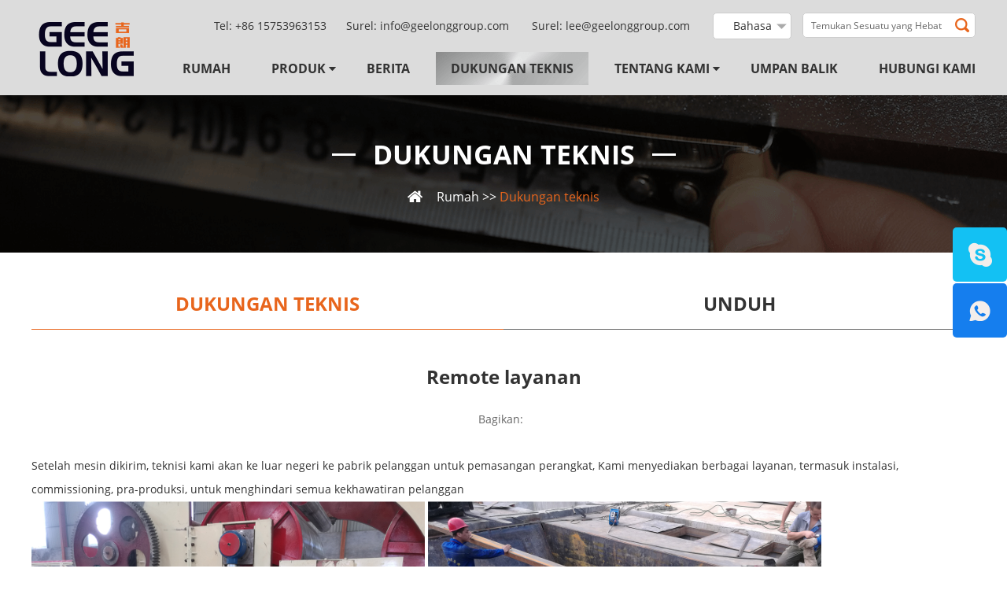

--- FILE ---
content_type: text/html
request_url: http://www.veneerdryingmachine.com/technical-support/remote-service.html
body_size: 4244
content:
<!DOCTYPE html>

<html lang="in">

    <head>

        <meta charset="UTF-8">

        <meta name="viewport" content="width=device-width, initial-scale=1, maximum-scale=1, user-scalable=no">

        <meta http-equiv="X-UA-Compatible" content="IE=edge,chrome=1">

        <meta name="renderer" content="webkit">

        <meta content="telephone=no" name="format-detection" />

        <title>Remote layanan</title>

        <meta name="keywords" content="Remote layanan" />

        <meta name="description" content="Remote layanan">

        <link rel="stylesheet" href="/themes/simplebootx/jilang/css/fonts.css">

<link rel="stylesheet" href="/themes/simplebootx/jilang/css/jquery.jqzoom.css">

<link rel="stylesheet" href="/themes/simplebootx/jilang/css/baguetteBox.css">

<link rel="stylesheet" href="/themes/simplebootx/jilang/css/style.css">

<link rel="stylesheet" href="/themes/simplebootx/jilang/css/nav.css">

<link rel="stylesheet" href="/themes/simplebootx/jilang/css/slide4.css">

<link rel="shortcut icon" href="/favicon.ico">

<script src="/themes/simplebootx/jilang/js/jquery-1.11.3.min.js"></script>

<!--[if IE]>

<script>

  (function(){if(!/*@cc_on!@*/0)return;var e = "abbr,article,aside,audio,bb,canvas,datagrid,datalist,details,dialog,eventsource,figure,footer,header,hgroup,mark,menu,meter,nav,output,progress,section,time,video".split(','),i=e.length;while(i--){document.createElement(e[i])}})()

</script>

<![endif]-->

<!--[if IE 6]>

  <link rel="stylesheet" href="/themes/simplebootx/jilang/css/style.css">

<![endif]-->

<!--[if lt IE 9]>

  <script src="/themes/simplebootx/jilang/js/css3-mediaqueries.js"></script>

<![endif]-->

<script>



    var browser = navigator.appName



    var b_version = navigator.appVersion



    var version = b_version.split(";");



    var trim_Version = version[1].replace(/[ ]/g, "");



    if (browser == "Microsoft Internet Explorer" && trim_Version == "MSIE6.0") { alert("Versi peramban Anda terlalu rendah, dan beberapa fitur mungkin tidak ditampilkan! Harap tingkatkan peramban Anda atau gunakan peramban lain!"); }



    else if (browser == "Microsoft Internet Explorer" && trim_Version == "MSIE7.0") { alert("Versi peramban Anda terlalu rendah, dan beberapa fitur mungkin tidak ditampilkan! Harap tingkatkan peramban Anda atau gunakan peramban lain!"); }



</script>



<script src="/themes/simplebootx/jilang/js/baguetteBox.js"></script>

<script src="/themes/simplebootx/jilang/js/jquery.jqzoom.js"></script>

<script src="/themes/simplebootx/jilang/js/lunbo.js"></script>


    
    </head>

    
    <body>

            <!-- header start -->

    <!-- hide nav start-->

<div class="phone_nav">

    <div class="nav">

        <ul class="">

            <form action="/index.php/Search/Index/index.html" method="get" class="fix">

                <input type="text" placeholder="Pencarian" class="iptc l" name="q">

                <input type="submit" value="" class="ipsc r">

            </form>

            <li >

                    <a href="/">Rumah</a>

            </li>

            <li class="">

                <a href="http://www.veneerdryingmachine.com/products/">Produk</a>

                <div class="addition"></div>

                <div class="c-show c-show1">

                    <div class="c-s1">

                        <a href="http://www.veneerdryingmachine.com/mdf-making-machine/" class="fa fa-dot-circle-o">

                            <span>MDF membuat mesin</span>

                        </a>

                        
                    </div><div class="c-s1">

                        <a href="http://www.veneerdryingmachine.com/particle-board-making-machine/" class="fa fa-dot-circle-o">

                            <span>papan partikel membuat mesin</span>

                        </a>

                        
                    </div><div class="c-s1">

                        <a href="http://www.veneerdryingmachine.com/plywood-making-machine/" class="fa fa-dot-circle-o">

                            <span>kayu lapis membuat mesin</span>

                        </a>

                        
                    </div><div class="c-s1">

                        <a href="http://www.veneerdryingmachine.com/osb-making-machine/" class="fa fa-dot-circle-o">

                            <span>OSB membuat mesin</span>

                        </a>

                        
                    </div><div class="c-s1">

                        <a href="http://www.veneerdryingmachine.com/wooden-pallet-making-machine/" class="fa fa-dot-circle-o">

                            <span>palet kayu membuat mesin</span>

                        </a>

                        
                    </div><div class="c-s1">

                        <a href="http://www.veneerdryingmachine.com/block-board-making-machine/" class="fa fa-dot-circle-o">

                            <span>papan papan membuat mesin</span>

                        </a>

                        
                    </div><div class="c-s1">

                        <a href="http://www.veneerdryingmachine.com/wooden-table-top-making-machine/" class="fa fa-dot-circle-o">

                            <span>kayu atas meja membuat mesin</span>

                        </a>

                        
                    </div><div class="c-s1">

                        <a href="http://www.veneerdryingmachine.com/mesin-lainnyaother-machines/" class="fa fa-dot-circle-o">

                            <span>Mesin lainnya（other machines）</span>

                        </a>

                        
                    </div>
                </div>
            </li><li class="">

                <a href="http://www.veneerdryingmachine.com/news/">Berita</a>

                
            </li><li class="">

                <a href="http://www.veneerdryingmachine.com/technical-support/">Dukungan teknis</a>

                
            </li><li class="">

                <a href="http://www.veneerdryingmachine.com/about-us/">Tentang kami</a>

                <div class="addition"></div>

                <div class="c-show c-show1">

                    <div class="c-s1">

                        <a href="http://www.veneerdryingmachine.com/about-us/company-profile/" class="fa fa-dot-circle-o">

                            <span>Perusahaan kita</span>

                        </a>

                        
                    </div><div class="c-s1">

                        <a href="http://www.veneerdryingmachine.com/about-us/our-advantage/" class="fa fa-dot-circle-o">

                            <span>Keuntungan kami</span>

                        </a>

                        
                    </div><div class="c-s1">

                        <a href="http://www.veneerdryingmachine.com/about-us/product-quality-control/" class="fa fa-dot-circle-o">

                            <span>kontrol kualitas produk</span>

                        </a>

                        
                    </div><div class="c-s1">

                        <a href="http://www.veneerdryingmachine.com/exhibition/" class="fa fa-dot-circle-o">

                            <span>Pameran</span>

                        </a>

                        
                    </div>
                </div>
            </li><li class="">

                <a href="http://www.veneerdryingmachine.com/feedback/">Umpan balik</a>

                
            </li><li class="">

                <a href="http://www.veneerdryingmachine.com/contact-us/">Hubungi kami</a>

                
            </li>
            <dl class="fix">

                <dd><a href=" " target="_blank" rel="nofollow"><img src="/themes/simplebootx/jilang/images/facebook.png" ></a></dd>

                <dd><a href=" " target="_blank" rel="nofollow"><img src="/themes/simplebootx/jilang/images/twitter.png" ></a></dd>

                <dd><a href=" " target="_blank" rel="nofollow"><img src="/themes/simplebootx/jilang/images/linkedin.png" ></a></dd>

                <dd><a href="" target="_blank" rel="nofollow"><img src="/themes/simplebootx/jilang/images/google.png" ></a></dd>

                <dd><a href=" " target="_blank" rel="nofollow"><img src="/themes/simplebootx/jilang/images/pinterest.png" ></a></dd>

                <dd><a href=" " target="_blank" rel="nofollow"><img src="/themes/simplebootx/jilang/images/youtube.png" ></a></dd>

            </dl>

        </ul>

    </div>

    <div class="menubtn">

        <span class="one"></span>

        <span class='two'></span>

        <span class="three"></span>

    </div>

</div>

<!--hide nav end-->

<!-- header start -->

<header class="header"><meta http-equiv="Content-Type" content="text/html; charset=utf-8">

    <div class="wp fix">

        <!-- h-top start -->

        <div class="h-top fix">

            <div class="wp">

                <!-- search start -->

                <div class="pull-right search ">

                    <span class="search-icon j-nextshow"></span>

                    <div class="search-box">

                        <form action="/index.php/Search/Index/index.html" method="get">

                            <input name="q" placeholder="Temukan Sesuatu yang Hebat" type="text" class="search-input" />

                            <input type="submit" class="search-submit" value=" " />

                        </form>

                    </div>

                </div>
                <div class="m-hdlang">
                    <a class="lang-item j-nextshow">Bahasa</a>
                    <div class="lang-list">
                        <p class="lang-item">
                            <a href="http://www.plywoodcoldpress.com" target="_blank" rel="nofollow">English</a>
                        </p>
                        <p class="lang-item">
                            <a href="http://www.osbmakingmachine.com/" target="_blank" rel="nofollow">Pусский</a>
                        </p>
                        <p class="lang-item">
                            <a href="http://www.particleboardmachine.com" target="_blank" rel="nofollow">España</a>
                        </p>
                        <p class="lang-item">
                            <a href="http://www.veneerdryingmachine.com" rel="nofollow">Indonesia</a>
                        </p>
                    </div>
                </div>
                <!-- search start -->

                <span class="email pull-right">Surel:  <a target="_blank" rel="nofollow" href="mailto:lee@geelonggroup.com">lee@geelonggroup.com</a></span>
                <span class="email pull-right">Surel:  <a target="_blank" rel="nofollow" href="mailto:info@geelonggroup.com">info@geelonggroup.com</a></span>

                <span class="tel pull-right">Tel:  +86 15753963153</span>

            </div>

        </div>

        <!-- h-top end -->

        <a href="/" title="Linyi Geelong Imp. & Exp., Ltd."><img src="/themes/simplebootx/picbanners/logo.png" alt="Linyi Geelong Imp. & Exp., Ltd." title="Linyi Geelong Imp. & Exp., Ltd." class="logo" ></a>

        <ul class="navlist fix">

            <li >

                <a href="/">Rumah</a>

            </li>

                        <li class=' select'>

                <a href="http://www.veneerdryingmachine.com/products/" title="">Produk</a>

                <ul class="yiji">

                    <li>

                        <a href="http://www.veneerdryingmachine.com/mdf-making-machine/" title="">MDF membuat mesin</a>

                    </li><li>

                        <a href="http://www.veneerdryingmachine.com/particle-board-making-machine/" title="">papan partikel membuat mesin</a>

                    </li><li>

                        <a href="http://www.veneerdryingmachine.com/plywood-making-machine/" title="">kayu lapis membuat mesin</a>

                    </li><li>

                        <a href="http://www.veneerdryingmachine.com/osb-making-machine/" title="">OSB membuat mesin</a>

                    </li><li>

                        <a href="http://www.veneerdryingmachine.com/wooden-pallet-making-machine/" title="">palet kayu membuat mesin</a>

                    </li><li>

                        <a href="http://www.veneerdryingmachine.com/block-board-making-machine/" title="">papan papan membuat mesin</a>

                    </li><li>

                        <a href="http://www.veneerdryingmachine.com/wooden-table-top-making-machine/" title="">kayu atas meja membuat mesin</a>

                    </li><li>

                        <a href="http://www.veneerdryingmachine.com/mesin-lainnyaother-machines/" title="">Mesin lainnya（other machines）</a>

                    </li>
                </ul>
            </li>            <li class=' '>

                <a href="http://www.veneerdryingmachine.com/news/" title="">Berita</a>

                
            </li><li class="nav-active">
                <a href="http://www.veneerdryingmachine.com/technical-support/" title="">Dukungan teknis</a>
            </li>
                        <li class=' select'>

                <a href="http://www.veneerdryingmachine.com/about-us/" title="">Tentang kami</a>

                <ul class="yiji">

                    <li>

                        <a href="http://www.veneerdryingmachine.com/about-us/company-profile/" title="">Perusahaan kita</a>

                    </li><li>

                        <a href="http://www.veneerdryingmachine.com/about-us/our-advantage/" title="">Keuntungan kami</a>

                    </li><li>

                        <a href="http://www.veneerdryingmachine.com/about-us/product-quality-control/" title="">kontrol kualitas produk</a>

                    </li><li>

                        <a href="http://www.veneerdryingmachine.com/exhibition/" title="">Pameran</a>

                    </li>
                </ul>
            </li>            <li class=' '>

                <a href="http://www.veneerdryingmachine.com/feedback/" title="">Umpan balik</a>

                
            </li>            <li class=' '>

                <a href="http://www.veneerdryingmachine.com/contact-us/" title="">Hubungi kami</a>

                
            </li>
        </ul>

    </div>

    <!-- 767 navlist1 start-->

    <ul class="navlist1 fix">

        <li >

            <a href="/">Rumah</a>

        </li>

        
        <li >

            <a href="http://www.veneerdryingmachine.com/products/">Produk</a>

        </li>


        
        <li >

            <a href="http://www.veneerdryingmachine.com/about-us/">Tentang kami</a>

        </li>

        <li >

            <a href="http://www.veneerdryingmachine.com/contact-us/">Hubungi kami</a>

        </li>

    </ul>

    <!-- 767 navlist1 end-->

</header>

<!-- header end -->

                <!-- bread start -->

        
        
        <div class="bread" >

            <div class="wp">

                <p class="item-title"><a href="http://www.veneerdryingmachine.com/technical-support/" title="">Dukungan teknis</a></p>

                <p class="item-subt"></p>

                <p class="item-subt">

                    <a href="/">Rumah</a>&nbsp;&gt;&gt;&nbsp;<a href="http://www.veneerdryingmachine.com/technical-support/"  class="bread-active">Dukungan teknis</a>
                </p>

            </div>

        </div>

        <!-- bread end -->

        <!-- wrap start -->

        <div class="wrap wp page_wrap">

            <div class="td-list fix">

                <a href="http://www.veneerdryingmachine.com/technical-support/"  class="active">Dukungan teknis</a>

                <a href="http://www.veneerdryingmachine.com/download/" >Unduh</a>

            </div>

            <!-- newsdetail start -->

            <div class="tech-detail">

                <div class="newsdetail">

                    <h1 class="item-title">Remote layanan</h1>

                    <div class="item-subt">

                        <!-- .pro-share start -->

                        <div class="pro-share">

                            <span class="share-title">

                                Bagikan:

                            </span>

                            <div class="share-pic">

                                <script type="text/javascript" src="//s7.addthis.com/js/300/addthis_widget.js#pubid=ra-5c36ba4cc441e256"></script>

                                <div class="addthis_inline_share_toolbox_d1ka"></div>

                            </div>

                        </div>

                        <!-- .pro-share end -->   

                    </div>

                    <div class="item-spec">

                        <p>Setelah mesin dikirim, teknisi kami akan ke luar negeri ke pabrik pelanggan untuk pemasangan perangkat, Kami menyediakan berbagai layanan, termasuk instalasi, commissioning, pra-produksi, untuk menghindari semua kekhawatiran pelanggan</p><p><img src="http://www.veneerdryingmachine.com/data/upload/ueditor/20200628/5ef812a06b3cc.jpg" title="Remote layanan" alt="Remote layanan" width="500" height="" border="0" vspace="0" style="width: 500px;"/>&nbsp;<img src="http://www.veneerdryingmachine.com/data/upload/ueditor/20200628/5ef812b91076b.jpg" title="Remote layanan" alt="Remote layanan" width="500" height="" border="0" vspace="0" style="width: 500px;"/></p><p><br/></p>
                    </div>

                    <!-- .m-oths start -->

                    <div class="m-oths">

                        <p class="oths-item oths-item-1">

                            <span class="item-name">Sebelumnya: </span><span>Tidak ada</span>
                        </p>

                        <p class="oths-item oths-item-2">

                            <span class="item-name">Berikutnya: </span><a href="http://www.veneerdryingmachine.com/technical-support/after-sales-service.html" title="Layanan purna jual">Layanan purna jual</a>
                        </p>

                    </div>

                    <!-- .m-oths end -->

                </div>

                <!-- newsdetail end -->

            </div>

        </div>

        <!-- wrap end -->

                <!--footer start-->

<div class="footer">

    <div class="wp fix">

        <div class="flist1">

            <p class="footer-title">Navigasi</p>

            <ul>

                <li><a href="/">Rumah</a></li>

                <li><a href="http://www.veneerdryingmachine.com/products/">Produk</a></li><li><a href="http://www.veneerdryingmachine.com/news/">Berita</a></li><li><a href="http://www.veneerdryingmachine.com/technical-support/">Dukungan teknis</a></li><li><a href="http://www.veneerdryingmachine.com/about-us/">Tentang kami</a></li><li><a href="http://www.veneerdryingmachine.com/feedback/">Umpan balik</a></li><li><a href="http://www.veneerdryingmachine.com/contact-us/">Hubungi kami</a></li> 

            </ul>

        </div>

        <div class="flist2">

            <p class="footer-title"><a href="http://www.veneerdryingmachine.com/contact-us/" title="">Hubungi kami</a></p>

            <ul>

                <li>Tel:  +86 15753963153</li>

                <li>Faks:  +86 157 5396 3153</li>

                <li>Surel:  <a href="mailto:lee@geelonggroup.com">lee@geelonggroup.com</a></li>
                <li>Surel:  <a href="mailto:info@geelonggroup.com">info@geelonggroup.com</a></li>

                <li>WhatsApp:  <a href="whatsapp://send?phone=+86 157 5396 3153" target="_blank">+86 157 5396 3153</a></li>

                <li>Pabrik menambahkan:  Kota Yitang, Distrik Lanshan, Kota Linyi, Provinsi Shandong, Cina. Kantor kota Tambahkan:Kamar 2204, Gedung No.5, Gedung Internasional Hongru, Distrik Lanshan, Kota Linyi, Provinsi Shandong, Cina.</li>

            </ul>

        </div>



        <div class="flist3">

            <p class="footer-title">Ikuti kami</p>

            <div class="f-follow fix">

                

                <a href="" target="_blank" rel="nofollow"><img src="/themes/simplebootx/jilang/images/google.png"></a>

                

                <a href=" " target="_blank" rel="nofollow"><img src="/themes/simplebootx/jilang/images/twitter.png"></a>

                

                <a href=" " target="_blank" rel="nofollow"><img src="/themes/simplebootx/jilang/images/youtube.png"></a>

                

                <a href=" " target="_blank" rel="nofollow"><img src="/themes/simplebootx/jilang/images/facebook.png"></a>

                

                <a href=" " target="_blank" rel="nofollow"><img src="/themes/simplebootx/jilang/images/linkedin.png"></a>

                

                <a href=" " target="_blank" rel="nofollow"><img class="margin_right_li1" src="/themes/simplebootx/jilang/images/pinterest.png"></a>

                

            </div>

            <p class="copyright">Copyright ©Linyi Geelong Imp. & Exp., Ltd. Seluruh hak cipta | <a href="/sitemap.xml" target="_blank">Peta Situs</a>

            <script type="text/javascript">document.write(unescape("%3Cspan id='cnzz_stat_icon_1278659869'%3E%3C/span%3E%3Cscript src='https://s9.cnzz.com/z_stat.php%3Fid%3D1278659869%26show%3Dpic' type='text/javascript'%3E%3C/script%3E"));</script>
            </p>

        </div>

    </div>

</div>


<!--footer end-->

<!--contact start-->

<!--contact start-->

<ul class="contact-pc common-vc">

    <li class="c1">

        <a href="skype:?chat" target="_blank"></a>

    </li>

    <li class="c2">

        <a href="whatsapp://send?phone=+86 157 5396 3153" target="_blank"></a>

    </li>

</ul>

<ul class="contact-phone">

    <li class="c1">

        <a href="skype:?chat" target="_blank"></a>

    </li>

    <li class="c2">

        <a href="whatsapp://send?phone=+86 157 5396 3153" target="_blank"></a>

    </li>

</ul>

		<!--contact end-->

		<!--back top-->

		<div class="back-top"></div>

		<script src="/themes/simplebootx/jilang/js/jquery.lazyload.min.js"></script>

		<script src="/themes/simplebootx/jilang/js/html5.js"></script>

		<script src="/themes/simplebootx/jilang/js/base.js"></script>

		<script src="/themes/simplebootx/jilang/js/nav.js"></script>

		<script src="/themes/simplebootx/jilang/js/placeholder.js"></script>

		<script src="/themes/simplebootx/jilang/js/resize.js"></script>

        <script src="/themes/simplebootx/jilang/js/form.js"></script>

		<script>

var dxurl = window.location.href;

var title = "Remote layanan";

if(!title)title='Lain';

$.get("/index.php?g=Demo&m=Index&a=views&zxurl="+dxurl+"&title="+title);



var proarttitle = 'Remote layanan';

var mod = '1';

$.get("/index.php?g=Demo&m=Index&a=arp&modelid=" + mod + "&zxurl="+dxurl+"&title="+proarttitle);
</script>

    </body>

</html>

--- FILE ---
content_type: text/css
request_url: http://www.veneerdryingmachine.com/themes/simplebootx/jilang/css/style.css
body_size: 12893
content:
@charset "UTF-8";
/* CSS Document */
* { margin: 0; padding: 0; }

html { font-size: 62.5%; }

body { margin: 0 auto; font-family: "OpenSans"; font-size: 14px; font-size: 1.4rem; max-width: 1920px; margin: 0 auto; overflow-x: hidden; }

img { border: none; }

.ppp{ margin-top: 10px; }

.margin_right_li{margin-right: 0}
.flist3 .f-follow img.margin_right_li1{margin-right: 0}

.at-resp-share-element .at-icon{width: 24px!important;height: 24px!important;}
    .at-style-responsive .at-share-btn{padding: 0!important; border-radius: 2px!important;}
    .at-resp-share-element .at-share-btn .at-icon-wrapper{width: 24px!important;height: 24px!important;}
    .at-resp-share-element .at-share-btn{margin-bottom: 0!important;margin-right: 3px!important;}

.list_cart .list_cart_a1 { background: #E8651C;padding: 8px;color: white; float:left; }
.list_cart .list_cart_a2 { background: #E8651C;padding: 8px;color: white; float:right; }

@media only screen and (max-width: 429px) {
  .list_cart a{ width: 100%; margin-bottom: 10px; text-align: center;}
}

ul li { list-style-type: none; }

ul, form, p, a, img, table, tr, td, li, dd, dt, dl, span { margin: 0; padding: 0; list-style: none; color: #333; }

a { text-decoration: none; color: #333; outline: none; transition: 0.3s; -moz-transition: 0.3s; -o-transition: 0.3s; -webkit-transition: 0.3s; }

h1 { margin: 0; padding: 0; font-weight: normal; color: #333; }

.clear { clear: both; }

.maln { margin-left: auto !important; }

input, textarea { font-family: "OpenSans"; font-size: 14px; font-size: 1.4rem; color: #333; border: none; outline: none; }

img { max-width: 100%; border: 0px solid #ccc; }

table, embed, video { max-width: 100%; }

input, textarea { border: none; background: none; font-family: inherit; }

input[type="submit"], textarea[type="submit"] { cursor: pointer; }

input[type="checkbox"], textarea[type="checkbox"] { cursor: pointer; }

input[type="radio"], textarea[type="radio"] { cursor: pointer; }

input:focus, textarea:focus { outline: none; }

textarea { resize: none; }

.pull-left { float: left; }

.pull-right { float: right; }

.fix { *zoom: 1; }

.fix:after, .fix:before { display: block; content: "clear"; height: 0; clear: both; overflow: hidden; visibility: hidden; }

/* html5 */
article, aside, dialog, footer, header, section, footer, nav, figure, menu { display: block; }

ul, form, p, a, img, table, tr, td, ul, li, dd, dt, dl, span, div { box-sizing: border-box; -moz-box-sizing: border-box; -webkit-box-sizing: border-box; }

input, textarea { box-sizing: border-box; -moz-box-sizing: border-box; -webkit-box-sizing: border-box; }

::-webkit-input-placeholder { color: #999; }

/* WebKit browsers */
:-o-placeholder { color: #999; }

/* Mozilla Firefox 4 to 18 */
::-moz-placeholder { color: #999; }

/* Mozilla Firefox 19+ */
:-ms-input-placeholder { color: #999; }

/* Internet Explorer 10+ */
.self-ellipsis { overflow: hidden; white-space: nowrap; text-overflow: ellipsis; }

.self-ellipsis-2 { display: -webkit-box; overflow: hidden; white-space: normal !important; text-overflow: ellipsis; word-wrap: break-word; -webkit-line-clamp: 2; -webkit-box-orient: vertical; }

.self-ellipsis-3 { display: -webkit-box; overflow: hidden; white-space: normal !important; text-overflow: ellipsis; word-wrap: break-word; -webkit-line-clamp: 3; -webkit-box-orient: vertical; }

.self-ellipsis-4 { display: -webkit-box; overflow: hidden; white-space: normal !important; text-overflow: ellipsis; word-wrap: break-word; -webkit-line-clamp: 4; -webkit-box-orient: vertical; }

.relative { position: relative; }

.absolute { position: absolute; }

.common-vc { position: absolute; top: 50%; transform: translateY(-50%); -ms-transform: translateY(-50%); -webkit-transform: translateY(-50%); -moz-transform: translateY(-50%); -o-transform: translateY(-50%); }

.common-hc { position: absolute; left: 50%; transform: translateX(-50%); -ms-transform: translateX(-50%); -webkit-transform: translateX(-50%); -moz-transform: translateX(-50%); -o-transform: translateX(-50%); }

.common-center { position: absolute; top: 50%; left: 50%; transform: translate(-50%, -50%); -ms-transform: translate(-50%, -50%); -webkit-transform: translate(-50%, -50%); -moz-transform: translate(-50%, -50%); -o-transform: translate(-50%, -50%); }

.text-right { text-align: right; }

.text-left { text-align: left; }

/**/
[class*="-item"] .item-pic { position: relative; display: block; text-align: center; overflow: hidden; }

[class*="-item"] .item-pic img { -webkit-transition: all 350ms; -o-transition: all 350ms; -moz-transition: all 350ms; transition: all 350ms; }

[class*="-item"] .item-pic:hover img { -webkit-transform: scale(1.1); -moz-transform: scale(1.1); -ms-transform: scale(1.1); -o-transform: scale(1.1); transform: scale(1.1); }

[class*="-item"] .item-title { overflow: hidden; }

[class*="-item"] .item-title a:hover { color: #E8651C !important; }

[class*="-item"] .item-desc { overflow: hidden; }

[class*="-item"] .item-desc a { display: block; color: #666; }

[class*="-item"] .item-desc a:hover { color: #E8651C !important; }

/* @media screen and (min-width:1420px) {.wp {width: 1410px;margin: auto;}}

@media screen and (min-width:1220px) and (max-width:1419px) {.wp {width: 1200px;margin: auto;}} */
@media screen and (min-width: 1220px) { .wp { width: 1200px; margin: auto; } }

@media screen and (min-width: 1000px) and (max-width: 1219px) { .wp { width: 980px; margin: auto; } }

@media screen and (max-width: 999px) { .wp { width: 95%; margin: auto; } }

@media screen and (min-width: 1220px) { .no_marginr { margin-right: auto !important; }
  .no_marginl { margin-left: auto !important; } }

@media screen and (min-width: 1000px) and (max-width: 1219px) { .no_marginr { margin-right: auto !important; }
  .no_marginl { margin-left: auto !important; } }

/*-------------table start-------------------------------------------------------------------*/
.table table { width: 100%; border-collapse: collapse; line-height: 22px; border: 1px solid #ccc; }

.table table tr td { padding: 3px; border: 1px solid #ccc; }

@media screen and (max-width: 1000px) { .table { width: 100%; overflow: scroll; }
  .table table { width: 885px; } }

/*-------------table end---------------------------------------------------------------------*/
/*-------------proslide_menubtn start--------------------------------------------------------*/
.proslide_menubtn { display: none; width: 23px; height: 18px; position: absolute; top: 12px; right: 12px; -webkit-transition: all 0.4s ease 0s; -o-transition: all 0.4s ease 0s; -moz-transition: all 0.4s ease 0s; transition: all 0.4s ease 0s; z-index: 9999; }

.proslide_menubtn span { display: block; width: 100%; height: 3px; margin-bottom: 3px; background-color: #FFFFFF; }

@media screen and (max-width: 767px) { .proslide_menubtn { display: block; } }

/*-------------proslide_menubtn end----------------------------------------------------------*/
/*-------------page-start--------------------------------------------------------------------*/
.page { text-align: center; overflow: hidden; }

.page a { /*float: left;*/ width: 35px; height: 30px; line-height: 28px; box-sizing: border-box; display: inline-block; font-size: 14px; font-size: 1.4rem; margin: 0 2.5px 10px; border: solid 1px #e5e5e5; background-color: #FFFFFF; color: #333; box-sizing: border-box; -webkit-box-sizing: border-box; -moz-box-sizing: border-box; font-size: 12px; font-size: 1.2rem; }

.page .prev, .page .next { width: 61px !important; margin: 0 2px 10px; }

.page a:hover, .page .page-active { background-color: #E8651C !important; color: #FFFFFF !important; border-color: #E8651C !important; }

.page a.no:hover { background-color: #FFFFFF !important; color: #333 !important; border-color: #e5e5e5 !important;}

.fl { float: none; display: inline-block; }

.add-form { float: none; background: url(../images/af-bg.png) no-repeat right center; padding-right: 23px; display: inline-block; margin-left: 10px; }

.add-btn { width: 230px; height: 30px; line-height: 24px; text-align: center; border: solid 1px #E8651C; background-color: #E8651C; color: #FFFFFF; cursor: pointer; font-size: 12px; font-size: 1.2rem; }

.add-btn:hover { background-color: #E8651C; color: #FFFFFF; border-color: #E8651C; }

@media only screen and (max-width: 767px) { .fl { float: none; }
  .add-btn { font-size: 12px; font-size: 1.2rem; }
  .add-form { float: none; display: inline-block; }
  .page a { font-size: 12px; font-size: 1.2rem; } }

/*-------------page-end--------------------------------------------------------------------*/
/*-------------contact start---------------------------------------------------------------*/
.contact-pc { right: 0; width: 69px; z-index: 999; position: fixed; }

.contact-pc li { width: 69px; height: 69px; -moz-border-radius: 5px; border-radius: 5px; margin-bottom: 2px; position: relative; }

.contact-pc li a { display: block; height: 69px; }

.c1 { background: #13C1F3 url(../images/skype.png) no-repeat center; }

.c2 { background: #157EEE url(../images/whatsapp.png) no-repeat center; }

.c3 { background: #00BB0C url() no-repeat center; }

.c1:hover { background: #13C1F3 url(../images/skype.png) no-repeat center; }

.c2:hover { background: #157EEE url(../images/whatsapp.png) no-repeat center; }

.c3:hover { background: #00BB0C url() no-repeat center; }

.contact-pc .c3 .ewm { position: absolute; bottom: 0; left: 125px; max-width: 120px; width: 120px; height: 120px; }

.contact-pc .c3:hover .ewm { left: -125px; }

.contact-phone { position: fixed; bottom: 0; height: 50px; left: 0; right: 0; display: none; z-index: 999; }

.contact-phone li { width: 50%; height: 50px; float: left; position: relative; }

.contact-phone li a { display: block; height: 50px; }

.contact-phone .c3 img { position: absolute; bottom: 50px; left: 50%; margin-left: -60px; display: none; }

@media only screen and (max-width: 767px) { .contact-pc { display: none; }
  .contact-phone { display: block; }
  body { padding-bottom: 50px; } }

/*back-top*/
.back-top { width: 88px; height: 88px; background: url(../images/back-top.png) no-repeat center; -webkit-background-size: contain; -moz-background-size: contain; background-size: contain; position: fixed; right: 0px; bottom: -100px; -webkit-transition: 1s; -o-transition: 1s; -moz-transition: 1s; transition: 1s; cursor: pointer; z-index: 998; }

@media only screen and (max-width: 767px) { .back-top { width: 60px; height: 60px; } }

/*-------------contact end-----------------------------------------------------------------*/
/*-------------pro-share start-------------------------------------------------------------*/
.pro-share { height: 26px; font-size: 0; letter-spacing: 0; font-family: "OpenSans"; }

.pro-share .share-title { margin-right: 8px; display: inline-block; *display: inline; *zoom: 1; line-height: 26px; font-size: 14px; font-size: 1.4rem; color: #666; font-family: "OpenSans"; }

.pro-share .share-pic { display: inline-block; *display: inline; *zoom: 1; vertical-align: top; height: 26px; }

@media screen and (max-width: 767px) { .pro-share .share-title { font-size: 12px; font-size: 1.2rem; } }

/*-------------pro-share end---------------------------------------------------------------*/
/*-------------m-oths----------------------------------------------------------------------*/
.m-oths { border-top: dashed 1px #CFCFCF; margin-top: 50px; padding: 11px 0 0; color: #666; }

.m-oths a, .m-oths span, .m-oths .item-name { color: #666; }

.m-oths .oths-item { line-height: 28px; font-size: 14px; font-size: 1.4rem; color: #666; padding-left: 23px; margin-top: 3px; }

.m-oths .oths-item a { color: #666; }

.m-oths .oths-item a:hover { color: #E8651C; }

.m-oths .oths-item-1 { background: url(../images/other1.png) no-repeat left center; }

.m-oths .oths-item-2 { background: url(../images/other2.png) no-repeat left center; }

@media only screen and (max-width: 767px) { .m-oths { padding: 15px 0 0; margin-top: 20px; }
  .m-oths .oths-item { font-size: 12px; font-size: 1.2rem; } }

/*------------video start-----------------------------------------------------------------*/
.video-box { width: 781px; overflow: hidden; margin: 0 auto; }

.video { position: relative; overflow: hidden; padding-bottom: 56.47%; /*宽除以高*/ height: 0; }

.video iframe { position: absolute; top: 0; left: 0; width: 100%; height: 100%; border: none; }

.video iframe body { margin: 0px !important; }

@media only screen and (max-width: 781px) { .video-box { width: 100%; max-width: 100%; } }

/*-------------bread start-----------------------------------------------------------------*/
.bread { background: url(../images/bread-bg.png) no-repeat center; -webkit-background-size: cover; -moz-background-size: cover; background-size: cover; padding: 52px 0 61px; text-align: center; }

.bread .item-title > a { display: inline-block; font-family: "OpenSans-Bold"; font-size: 34px; font-size: 3.4rem; text-transform: uppercase; padding: 0 22px; display: inline-block; position: relative; }

.bread .item-title > a:after, .bread .item-title > a:before { position: absolute; content: ''; width: 30px; height: 3px; background-color: #FFFFFF; top: 50%; margin-top: -1px; }

.bread .item-title > a:before { left: -30px; }

.bread .item-title > a:after { right: -30px; }

.bread .item-subt { margin-top: 21px; line-height: 20px; font-size: 16px; font-size: 1.6rem; }

.bread .item-subt > a:first-child { background: url(../images/home-big.png) no-repeat left 2px; padding-left: 37px; display: inline-block; }

.bread a, .bread p { color: #FFFFFF; }

.bread a:hover, .bread .bread-active { color: #E8651C; }

@media screen and (max-width: 999px) { .bread { padding: 40px 0; }
  .bread .item-title > a { font-size: 30px; font-size: 3rem; }
  .bread .item-subt { margin-top: 15px; font-size: 14px; font-size: 1.4rem; } }

@media screen and (max-width: 767px) { .bread { padding: 20px 0; }
  .bread .item-title > a { font-size: 24px; font-size: 2.4rem; }
  .bread .item-subt { margin-top: 10px; } }

/*-------------bread end-------------------------------------------------------------------*/
.search-box ::-webkit-input-placeholder { color: #666666; }

/* WebKit browsers */
.search-box :-o-placeholder { color: #666666; }

/* Mozilla Firefox 4 to 18 */
.search-box ::-moz-placeholder { color: #666666; }

/* Mozilla Firefox 19+ */
.search-box :-ms-input-placeholder { color: #666666; }

/* Internet Explorer 10+ */
.search { position: relative; }

.search .search-icon { cursor: pointer; width: 32px; height: 32px; display: block; background: url(../images/search.png) no-repeat center; display: none; }

.search .search-box { width: 220px; height: 32px; line-height: 30px; -moz-border-radius: 5px; border-radius: 5px; background-color: transparent; cursor: pointer; overflow: hidden; z-index: 999; margin-right: 0; }

.search .search-input { width: 100%; height: 32px; line-height: 30px; -moz-border-radius: 5px; border-radius: 5px; background-color: #FFFFFF; padding: 0 35px 0 10px; color: #666; border: solid 1px #CCCCCC; cursor: pointer; font-size: 12px; font-size: 1.2rem; }

.search .search-submit { position: absolute; background: url(../images/search.png) no-repeat center center; width: 35px; height: 32px; top: 0px; right: 0px; cursor: pointer; }

/*-------------header start----------------------------------------------------------------*/
.header { background-color: #dcdcdc; padding-top: 16px; }

.header .wp { position: relative; }

.h-top .email { height: 32px; line-height: 34px; padding-right: 29px; }

.h-top .email a:hover { color: #E8651C; }

.h-top .tel { height: 32px; line-height: 34px; padding-right: 25px; }

.logo { display: block; position: absolute; top: 12px; left: 9px; }

.navlist { float: right; margin-top: 16px; margin-right: -26px; }

.navlist > li { float: left; margin-left: 0; padding-bottom: 13px; position: relative; }

.navlist > li > a { font-size: 16px; font-size: 1.6rem; font-family: "OpenSans-Bold"; text-transform: uppercase; display: block; line-height: 42px; height: 42px; padding: 0 26px; position: relative; }

.navlist > li.select > a:after { position: absolute; content: ''; width: 9px; height: 5px; background: url(../images/nav1.png) no-repeat right center; right: 13px; top: 50%; margin-top: -2px; }

.navlist .nav-active > a, .navlist > li:hover > a { background: url(../images/nav2.png) no-repeat center; }

.navlist > li:hover .yiji { top: 100%; }

.yiji { position: absolute; z-index: 99; top: -999px; left: 0; width: 260px; background-color: #000000; background-color: rgba(0, 0, 0, 0.7); }

.yiji > li > a { color: #FFFFFF; line-height: 40px; padding: 0 13px; display: block; }

.yiji > li:hover > a { background-color: #E8651C; }

@media screen and (max-width: 1219px) { .navlist { margin-right: 0; }
  .navlist > li > a { padding: 0 15px; text-transform: unset; }
  .navlist > li.select > a:after { right: 5px; } }

@media screen and (max-width: 999px) { .h-top .email { padding-right: 20px; }
  .h-top .tel { padding-right: 20px; }
  .logo { position: relative; top: auto; left: auto; margin: 15px auto; }
  .navlist { margin-top: 0; text-align: center; width: 100%; }
  .navlist > li { display: inline-block; float: none; }
  .navlist > li > a { padding: 0 8px; }
  .navlist > li.select > a:after { right: 0; } }
@media screen and (max-width: 999px) {
   .h-top .email { padding-right: 8px; }
   .h-top .tel { padding-right: 12px; }
   .header .h-top .m-hdlang{ margin-right: 6px!important; }
}
@media screen and (max-width: 799px) { .navlist > li > a { font-size: 14px; font-size: 1.4rem; }}
@media screen and (max-width: 781px) { .h-top .email, .h-top .tel { display: none; }}
@media screen and (max-width: 767px) { 
  .navlist { display: none; }
  .header { padding-top: 0; position: relative; }
  .header .wp { position: static; }
  .logo { float: none; margin: 15px auto; height: 55px; }
  .search { position: absolute; margin-top: 0; top: 2px; right: 40px; }
  .search .search-icon { width: 25px; height: 25px; display: block; }
  .search .search-box { display: none; position: absolute; top: 35px; right: -3px; width: 250px; } }

/* 767 navlist1 */
.navlist1 { display: none; width: 100%; }

.navlist1 > li { float: left; width: 25%; text-align: center; line-height: 36px; }

.navlist1 > li > a { color: #333; display: block; }

.navlist1 .nav-active, .navlist1 li:hover { background: url(../images/nav2.png) no-repeat center; }

@media screen and (max-width: 767px) { .navlist1 { display: block; } }
@media screen and (max-width: 409px) { .navlist1 > li { width: 50%; } }

/*-------------header end------------------------------------------------------------------*/
/*-------------footer start----------------------------------------------------------------*/
.footer ::-webkit-input-placeholder { color: #999; }

/* WebKit browsers */
.footer :-o-placeholder { color: #999; }

/* Mozilla Firefox 4 to 18 */
.footer ::-moz-placeholder { color: #999; }

/* Mozilla Firefox 19+ */
.footer :-ms-input-placeholder { color: #999; }

/* Internet Explorer 10+ */
.footer { padding-bottom: 35px; background-color: #393a3f; color: #FFFFFF; }

.footer p, .footer span, .footer li, .footer a { color: #FFFFFF; }

.footer a:hover { color: #E8651C; }

.footer .footer-title { font-size: 24px; font-size: 2.4rem; text-transform: uppercase; padding-top: 48px; padding-bottom: 23px; }

.footer li { line-height: 30px; }

.footer .flist1 { float: left; width: 450px; padding-right: 30px; }

.footer .flist2 { float: left; width: 340px; padding-right: 30px; }

.footer .flist3 { float: right; width: 280px; }

.footer .f-follow { padding-top: 11px; padding-bottom: 19px; }

.footer .f-follow img { float: left; width: 23px; margin-right: 26px; -o-transition: all .5s; -moz-transition: all .5s; transition: all .5s; -webkit-transition: all .5s; }

.footer .f-follow img:hover { margin-top: -5px; margin-bottom: 5px; }

.footer .f-follow a:last-child img { margin-right: 0; }

.footer .copyright { line-height: 26px; }

@media screen and (max-width: 1219px) { .footer .flist1 { width: 300px; } }

@media screen and (max-width: 999px) { .footer .flist1 { width: 25%; padding-right: 15px; }
  .footer .flist2 { width: 40%; padding-right: 15px; }
  .footer .flist3 { width: 35%; }
  .footer .f-follow img { margin-right: 10px; } }

@media screen and (max-width: 767px) { .footer { padding: 8px 0; }
  .footer .flist1, .footer .flist2, .footer .f-follow, .footer .footer-title { display: none; }
  .footer .flist3 { width: 100%; } }

.links { background-color: #41444b; color: #FFFFFF; line-height: 30px; padding: 11px 0 10px; }

.links p, .links a { color: #FFFFFF; }

.links a:hover { color: #E8651C; }

.links a { margin: 0 10px; display: inline-block;}

@media screen and (max-width: 767px) { .links { display: none; } }

/*-------------footer end------------------------------------------------------------------*/
/*-------------index start-----------------------------------------------------------------*/
.page_index { background: url(../images/web3.jpg) repeat; }

.index-title { font-family: "CenturyGothic-Bold"; font-size: 44px; font: 4.4rem; text-align: center; text-transform: uppercase; position: relative; padding-bottom: 17px; }

.index-title a:hover { color: #E8651C; }

.index-title:after { position: absolute; content: ''; width: 198px; height: 2px; background: #E8651C; left: 50%; margin-left: -99px; bottom: 0; }

@media only screen and (max-width: 999px) { .index-title { font-size: 30px; font-size: 3rem; } }

@media only screen and (max-width: 767px) { .index-title { font-size: 24px; font-size: 2.4rem; } }

.index-hotpro { padding: 53px 0 115px; }

.index-hotpro .index-title { margin-bottom: 58px; }

@media screen and (max-width: 1219px) { .index-hotpro { padding: 53px 0 70px; } }

@media screen and (max-width: 999px) { .index-hotpro { padding: 50px 0; }
  .index-hotpro .index-title { margin-bottom: 50px; } }

@media screen and (max-width: 767px) { .index-hotpro { padding: 30px 0; }
  .index-hotpro .index-title { margin-bottom: 30px; } }

.index-hotpro .tab-options { text-align: center; border-bottom: solid 1px #ccc; }

.index-hotpro .tab-options li { display: inline-block; font-family: "OpenSans-Bold"; padding: 0 13px 18px; margin-left: 32px; font-size: 18px; font-size: 1.8rem; cursor: pointer; line-height: 40px; }

.index-hotpro .tab-options li.tab-active, .index-hotpro .tab-options li:hover { color: #E8651C; border-bottom: solid 3px #E8651C; }

@media screen and (max-width: 999px) { .index-hotpro .tab-options li { margin: 0; font-size: 16px; font-size: 1.6rem; } }

@media screen and (max-width: 767px) { .index-hotpro .tab-options li { font-size: 14px; font-size: 1.4rem; padding-bottom: 0; padding: 0 10px; height: 40px; } }

@media screen and (max-width: 615px) { .index-hotpro .tab-options li { width: 50%; float: left; }
  .index-hotpro .tab-options li.tab-active, .index-hotpro .tab-options li:hover { color: #E8651C; border-bottom: 0; } }

@media screen and (max-width: 440px) { .index-hotpro .tab-options li { width: 100%; line-height: 30px; height: 30px; } }

/*.indexhot-scroll start*/
.indexhot-scroll { position: relative; overflow: hidden; margin-top: 46px; }

.indexhot-scroll .scroll-btns { text-align: center; margin-top: 18px; }

.indexhot-scroll .scroll-btn { width: 40px; height: 40px; display: inline-block; cursor: pointer; }

.indexhot-scroll .scroll-btn.prev { background: url(../images/prev1.png) no-repeat center; -webkit-background-size: contain; -moz-background-size: contain; background-size: contain; margin-right: 15px; }

.indexhot-scroll .scroll-btn.prev:hover { background-image: url(../images/prev1.png); }

.indexhot-scroll .scroll-btn.next { background: url(../images/next1.png) no-repeat center; -webkit-background-size: contain; -moz-background-size: contain; background-size: contain; }

.indexhot-scroll .scroll-btn.next:hover { background-image: url(../images/next1.png); }

.indexhot-scroll .scroll-btn { top: 40%; }

.indexhot-scroll .scroll-list-box { width: 100%; overflow: hidden; }

.indexhot-scroll .scroll-list { width: 1000%; }

.indexhot-scroll .scroll-list li { float: left; width: 2.35%; margin-right: 0.2%; }

.indexhot-scroll .scroll-list .item-pic { width: 100%; }

.indexhot-scroll .scroll-list .item-pic img { width: 100%; display: block; max-width: 282px; margin: 0 auto; }

.indexhot-scroll .scroll-list .item-body { background: url(../images/web2.png) no-repeat center bottom; padding-bottom: 32px; -webkit-background-size: 100% 100%; -moz-background-size: 100%; background-size: 100%; }

.indexhot-scroll .scroll-list .item-title { line-height: 46px; text-align: center; background: url(../images/web1.png) no-repeat center; }

@media only screen and (max-width: 1219px) { .indexhot-scroll .scroll-list .item-body { padding-bottom: 25px; } }

@media only screen and (max-width: 999px) { .indexhot-scroll .scroll-list .item-body { padding-bottom: 20px; } }

@media only screen and (max-width: 767px) { .indexhot-scroll .scroll-list .item-body { padding-bottom: 0; background-image: none; }
  .indexhot-scroll .scroll-list .item-title { line-height: 30px; } }

@media only screen and (max-width: 767px) { .indexhot-scroll { margin-top: 30px; }
  .indexhot-scroll .scroll-btns { margin-top: 15px; }
  .indexhot-scroll .scroll-btn { width: 30px; height: 30px; }
  .indexhot-scroll .scroll-list li { width: 3.2%; margin-right: 0.2%; } }

@media only screen and (max-width: 640px) { .indexhot-scroll .scroll-list li { width: 4.9%; margin-right: 0.2%; } }

@media only screen and (max-width: 400px) { .indexhot-scroll .scroll-list li { width: 10%; margin-right: 0; } }

/*.indexhot-scroll end*/
/*our company start*/
.our-company { background: url(../images/web4.jpg) no-repeat center; -webkit-background-size: cover; -moz-background-size: cover; background-size: cover; }

.our-company .oc-left { position: relative; top: -47px; float: left; width: 468px; background-color: #FFFFFF; border-bottom: solid 6px #E8651C; padding: 70px 37px 74px; margin-right: 112px; }

.our-company .oc-left .item-title { position: relative; padding-bottom: 14px; font-size: 28px; font-size: 2.8rem; font-family: "CenturyGothic-Bold"; text-transform: uppercase; color: #E8651C; }

.our-company .oc-left .item-title a { color: #E8651C; }

.our-company .oc-left .item-title span { font-size: 38px; font-size: 3.8rem; line-height: 38px; color: #E8651C; }

.our-company .oc-left .item-title img { margin-left: 12px; position: relative; top: -3px; }

.our-company .oc-left .item-title:after { position: absolute; content: ''; width: 63px; height: 3px; background-color: #E8651C; bottom: 0; left: 0; }

.our-company .oc-left .item-desc { font: 16px; font-size: 1.6rem; line-height: 30px; margin-top: 25px; }

.our-company .oc-left .item-desc a { color: #333333; }

.our-company .oc-left .item-btn { margin-top: 35px; display: block; width: 143px; height: 40px; line-height: 40px; background: #E8651C url(../images/web10.png) no-repeat 115px center; -moz-border-radius: 5px; border-radius: 5px; padding-left: 24px; color: #FFFFFF; font-size: 16px; font-family: 1.6rem; position: relative; }

.our-company .oc-left .item-btn:after { position: absolute; content: ''; width: 158px; height: 17px; left: 50%; margin-left: -79px; bottom: -17px; background: url(../images/web11.png) no-repeat bottom center; }

@media screen and (max-width: 1219px) { .our-company .oc-left { margin-right: 20px; width: 400px; padding: 50px 20px 50px; } }

@media screen and (max-width: 999px) { .our-company .oc-left { margin-right: 0; width: 100%; top: 0; margin: 30px auto 0; float: none; } }

@media screen and (max-width: 767px) { .our-company .oc-left { padding: 30px 15px; }
  .our-company .oc-left .item-title { font-size: 24px; font-size: 2.4rem; padding-bottom: 10px; }
  .our-company .oc-left .item-title span { font-size: 24px; font-size: 2.4rem; }
  .our-company .oc-left .item-desc { font-size: 14px; font-size: 1.4rem; line-height: 24px; margin-top: 10px; }
  .our-company .oc-left .item-btn { font-size: 14px; font-size: 1.4rem; margin-top: 20px; } }

.our-company .oc-right { overflow: hidden; text-align: center; padding-top: 49px; }

.our-company .oc-right .item-logo { display: block; margin: 0 auto; }

.our-company .oc-right .item-title { font-family: "CenturyGothic-Bold"; font-size: 34px; font-size: 3.4rem; color: #FFFFFF; margin-top: 28px; text-transform: uppercase; }

.our-company .oc-right .item-title a { color: #FFFFFF; }

.our-company .oc-right .item-desc { font-size: 16px; font-family: 1.6rem; line-height: 30px; color: #FFFFFF; margin-top: 32px; }

.our-company .oc-right .item-desc a { color: #FFFFFF; }

.our-company .oc-right .icon-list li { float: left; width: 140px; margin: 35px 8px 0; vertical-align: top; }

.our-company .oc-right .icon-list li:first-child { margin-left: 0; }

.our-company .oc-right .icon-list li:last-child { margin-right: 0; }

.our-company .oc-right .icon-list .item-pics { width: 100%; }

.our-company .oc-right .icon-list .item-pics img { display: block; margin: 0 auto; max-width: 126px; width: 100%; }

.our-company .oc-right .icon-list .item-subt { line-height: 30px; margin-top: 15px; color: #FFFFFF; }

.our-company .oc-right .icon-list .item-subt a { color: #FFFFFF; }

.our-company .oc-right .icon-list .item-subt a:hover { color: #E8651C; }

@media screen and (max-width: 1219px) { .our-company .oc-right .icon-list li { margin: 35px 0 0; } }

@media screen and (max-width: 999px) { .our-company .oc-right { padding-top: 30px; padding-bottom: 30px; }
  .our-company .oc-right .icon-list li { margin: 35px 0 0; float: none; display: inline-block; } }

@media screen and (max-width: 767px) { .our-company .oc-right .item-title { font-size: 24px; font-size: 2.4rem; }
  .our-company .oc-right .item-desc { font-size: 14px; font-size: 1.4rem; line-height: 24px; margin-top: 15px; }
  .our-company .oc-right .icon-list li { margin-top: 20px; float: left; width: 25%; }
  .our-company .oc-right .icon-list .item-subt { font-size: 14px; font-size: 1.4rem; margin-top: 0; } }

@media screen and (max-width: 600px) { .our-company .oc-right .icon-list li { width: 50%; } }

/*our company end*/
/*our project start*/
.our-project { padding-top: 63px; }

@media screen and (max-width: 999px) { .our-project { padding-top: 50px; } }

@media screen and (max-width: 767px) { .our-project { padding-top: 30px; } }

.fanye { padding-top: 59px; padding-bottom: 101px; }

@media screen and (max-width: 1219px) { .fanye { padding-top: 59px; padding-bottom: 70px; } }

@media screen and (max-width: 999px) { .fanye { padding-top: 30px; padding-bottom: 50px; } }

@media screen and (max-width: 767px) { .fanye { padding-top: 10px; padding-bottom: 30px; } }

#box { position: relative; width: 1040px; height: 394px; margin: 0 auto; }

#box ul { position: relative; width: 1040px; height: 394px; }

#box li { position: absolute; list-style: none; background: #000; width: 0; height: 0; top: 146px; left: 377px; z-index: 0; cursor: pointer; }

#box li a:hover { color: #E8651C; }

#box li img { width: 100%; height: 100%; vertical-align: top; }

#box li div { width: 100%; height: 60px; line-height: 64px; background: transparent; filter: alpha(opacity=70); color: #333; text-align: center; font-size: 16px; font-size: 1.6rem; }

#box li div p { margin: 5px 10px 0; text-indent: 2em; }

#box .prev, #box .next { position: absolute; top: 58%; width: 40px; height: 104px; margin-top: -82px; overflow: hidden; text-indent: -999px; cursor: pointer; }

#box .prev { left: -80px; background: url(../images/prev2.png) no-repeat; }

#box .next { right: -80px; background-position: -39px 0; background: url(../images/next2.png) no-repeat; }

#box .prev:hover { background: url(../images/prev2.png) no-repeat; }

#box .next:hover { background: url(../images/next2.png) no-repeat; }

#box2 { display: none; }

#box2 a:hover { color: #E8651C; }

@media screen and (min-width: 1000px) and (max-width: 1219px) { #box2 { display: block; padding-top: 20px; }
  #box { display: none; }
  #box2 li { float: left; margin-left: 20px; width: 307px; margin-left: 29px; margin-bottom: 20px; }
  #box2 li img { width: 100%; max-width: 510px; max-height: 373px; }
  #box2 li div { text-align: center; font-size: 16px; font-size: 1.6rem; margin-top: 10px; } }

@media screen and (max-width: 999px) { #box2 { display: block; }
  #box { display: none; }
  #box2 { display: block; padding-top: 20px; }
  #box { display: none; }
  #box2 li { float: left; width: 31.3333%; margin: 0 1%; margin-bottom: 20px; }
  #box2 li img { width: 100%; max-width: 510px; max-height: 373px; }
  #box2 li div { text-align: center; font-size: 16px; font-size: 1.6rem; margin-top: 10px; } }

@media screen and (max-width: 750px) { #box2 li { width: 48%; margin: 0 1%; margin-bottom: 10px; } }

@media screen and (max-width: 470px) { #box2 li { width: 100%; margin: 0; margin-bottom: 10px; } }

/*our project end*/
/*news & event start*/
.ne-list { padding-top: 57px; padding-bottom: 40px; }

.ne-list li { float: left; width: 368px; margin-left: 48px; margin-bottom: 49px; }

.ne-list .item-pic { position: relative; width: 100%; max-width: 368px; margin: 0 auto; }

.ne-list .item-pic img { display: block; width: 100%; max-width: 368px; margin: 0 auto; }

.ne-list .item-date { width: 52px; height: 52px; position: absolute; top: 0; right: 0; background-color: #E8651C; font-size: 16px; font-size: 1.6rem; line-height: 18px; color: #FFFFFF; text-transform: uppercase; padding-top: 8px; }

.ne-list .item-title { font-family: "OpenSans-Bold"; font-size: 16px; font-size: 1.6rem; margin-top: 21px; }

.ne-list .item-desc { font-size: 16px; font-size: 1.6rem; line-height: 26px; height: 78px; margin-top: 14px; }

.ne-list .item-btn { display: inline-block; font-family: "OpenSans-Bold"; font-size: 16px; font-size: 1.6rem; background: url(../images/web12.png) no-repeat right center; padding-right: 28px; margin-top: 30px; }

.ne-list .item-btn:hover { background-image: url(../images/web12_1.png); color: #E8651C; }

@media screen and (max-width: 1219px) { .ne-list li { width: 313px; margin-left: 20px; } }

@media screen and (max-width: 999px) { .ne-list { padding-top: 50px; padding-bottom: 20px; }
  .ne-list li { width: 31.33%; margin: 0 1% 30px; } }

@media screen and (max-width: 767px) { .ne-list { padding-top: 30px; padding-bottom: 10px; }
  .ne-list li { margin-bottom: 20px; }
  .ne-list .item-date { font-size: 14px; font-size: 1.4rem; width: 40px; height: 40px; padding-top: 3px; }
  .ne-list .item-title { font-size: 14px; font-size: 1.4rem; margin-top: 10px; }
  .ne-list .item-desc { font-size: 14px; font-family: 1.4rem; line-height: 22px; height: 66px; margin-top: 10px; }
  .ne-list .item-btn { font-size: 14px; font-size: 1.4rem; margin-top: 10px; } }

@media screen and (max-width: 640px) { .ne-list li { width: 48%; } }

@media screen and (max-width: 380px) { .ne-list li { width: 98%; } }

/*news & event end*/
/*-------------index end-------------------------------------------------------------------*/
/*-------------1-1-products start----------------------------------------------------------*/
.page_wrap { padding: 50px 0 100px; }

@media screen and (max-width: 1219px) { .page_wrap { padding: 50px 0 70px; } }

@media screen and (max-width: 999px) { .page_wrap { padding: 50px 0; } }

@media screen and (max-width: 767px) { .page_wrap { padding: 30px 0; } }

/*pronav start*/
.pro-nav { text-align: center; padding-bottom: 36px; background: url(../images/web14.png) repeat-x bottom; }

.pro-nav li { display: inline-block; /*width: 232px;*/ line-height: 46px; -moz-border-radius: 8px; border-radius: 8px; margin-left: 14px; margin-bottom: 10px;  color: #FFF; font-size: 16px; font-size: 1.6rem; position: relative; }

.pro-nav li a { color: #FFFFFF; display: block; position: relative; z-index: 1; background-color: #333; -moz-border-radius: 8px; border-radius: 8px; padding: 0 10px;}

.pro-nav li:after { position: absolute; content: ''; width: 267px; height: 48px; top: 17px; background: url(../images/web13.png) no-repeat center; left: 50%; margin-left: -134px; display: none; z-index: 0; }

.pro-nav li:hover a, .pro-nav li.active a { background-color: #E8651C; }

.pro-nav li:hover:after, .pro-nav li.active:after { display: block; }

@media screen and (max-width: 1219px) { .pro-nav li { margin-left: 10px; } }

@media screen and (max-width: 999px) { .pro-nav { padding-bottom: 30px; }
  .pro-nav li { width: 48%; margin: 0 1% 20px; float: left; }
  .pro-nav li:after, .pro-nav li:hover:after, .pro-nav li.active:after { display: none; } }

@media screen and (max-width: 767px) { .pro-nav { padding-bottom: 15px; }
  .pro-nav li { font-size: 14px; font-size: 1.4rem; line-height: 36px; margin-bottom: 15px; } }

@media screen and (max-width: 549px) { .pro-nav li { width: 98%; } }

/*pronav end*/
/*pro1-list start*/
.pro1-list { padding: 47px 0 13px; }

.pro1-list li { float: left; width: 282px; margin-left: 24px; margin-bottom: 46px; }

.pro1-list .item-pic { width: 100%; border: solid 1px #CCCCCC; }

.pro1-list .item-pic img { display: block; width: 100%; max-width: 282px; margin: 0 auto; }

.pro1-list .item-pic:hover { -webkit-box-shadow: 0 0 13px rgba(0, 0, 0, 0.3); -moz-box-shadow: 0 0 13px rgba(0, 0, 0, 0.3); box-shadow: 0 0 13px rgba(0, 0, 0, 0.3); }

.pro1-list .item-title { font-size: 16px; font-size: 1.6rem; line-height: 30px; text-align: center; margin-top: 8px; }

.pro1-list .item-btnbox { margin-top: 16px; }

.item-btnbox-bbo { text-align: center; }

.pro1-list .item-btnbox input { margin-right: 53px; margin-left: 19px; }

.pro1-list .item-btn { display: inline-block; width: 138px; height: 33px; border: 1px solid #E8651C; color: #E8651C; text-align: center; line-height: 30px; }

.pro1-list .item-btn:hover { background-color: #E8651C; color: #FFFFFF; }

@media screen and (max-width: 1219px) { .pro1-list li { width: 233px; margin-left: 15px; } }

@media screen and (max-width: 999px) { .pro1-list li { width: 23%; margin: 0 1% 30px; }
  .pro1-list .item-btnbox { text-align: center; }
  .pro1-list .item-btnbox input { margin-right: 10px; margin-left: 0; } }

@media screen and (max-width: 767px) { .pro1-list { padding: 30px 0 13px; }
  .pro1-list li { width: 31.33%; margin: 0 1% 30px; }
  .pro1-list .item-title { font-size: 14px; font-size: 1.4rem; }
  .pro1-list .item-btn { width: 110px; } }

@media screen and (max-width: 640px) { .pro1-list li { width: 48%; margin: 0 1% 20px; } }

/*pro1-list end*/
/*-------------1-1-products end------------------------------------------------------------*/
/*-------------1-2-products start----------------------------------------------------------*/
.m-propic { margin: 0 auto 0; width: 632px; float: left; }

.m-propic .pic-big { position: relative; float: right; width: 512px; margin-left: 17px; -webkit-box-sizing: border-box; -moz-box-sizing: border-box; box-sizing: border-box; }

.m-propic .big-img { display: block; line-height: 0; font-size: 0; border: 1px solid #CCCCCC; }

.m-propic .big-img .zoomPad { float: none; z-index: 8; }

.m-propic .zoomWrapperImage img { max-width: 1200px; }

.m-propic .pic-small { position: relative; float: left; width: 103px; padding-top: 30px; padding-bottom: 30px; overflow: hidden; }

.m-propic .pic-btn { position: absolute; margin: 0 auto; left: 0; right: 0; display: block; width: 100%; height: 14px; background-repeat: no-repeat; background-position: center; cursor: pointer; }

.m-propic .pic-btn.prev { top: 0; background-image: url("../images/up.png"); }

.m-propic .pic-btn.prev:hover { background-image: url("../images/up.png"); }

.m-propic .pic-btn.next { bottom: 0; background-image: url("../images/down.png"); }

.m-propic .pic-btn.next:hover { background-image: url("../images/down.png"); }

.m-propic .pic-list { height: 460px; overflow: hidden; }

.m-propic .pic-list ul { height: 2000px; }

.m-propic .list-item { margin-bottom: 16px; }

.m-propic .item-pic { display: block; border: 1px solid #CCCCCC; }

.m-propic .item-pic img { width: 100%; display: block; }

.m-propic .item-pic:hover { border-color: #E8651C; }

.m-propic .item-pic.zoomThumbActive { border-color: #E8651C; }

.m-propic2 { display: none; }

@media screen and (max-width: 1219px) { .zoomPad { cursor: default !important; }
  .zoomPup { display: none !important; }
  .zoomWindow { display: none !important; }
  .zoomPreload { display: none !important; }
  .m-propic { max-width: 100%; float: none; }
  .m-propic .pic-big { height: auto; }
  /*.m-propic .pic-small { width: 110px; } .m-propic .pic-list { height: 444px; } .m-propic .list-item { margin-bottom: 40px; } */ }

@media screen and (max-width: 767px) { .m-propic1 { display: none; }
  .m-propic2 { position: relative; display: block; overflow: hidden; width: 100%; padding-left: 30px; padding-right: 30px; -webkit-box-sizing: border-box; -moz-box-sizing: border-box; box-sizing: border-box; }
  .m-propic2 .box-btn { position: absolute; top: 50%; margin-top: -12px; display: block; width: 14px; height: 27px; background-repeat: no-repeat; background-position: center; -webkit-background-size: 100% 100%; -moz-background-size: 100% 100%; background-size: 100% 100%; }
  .m-propic2 .box-btn.prev { left: 0; background-image: url(../images/prev3.png); }
  .m-propic2 .box-btn.next { right: 0; background-image: url(../images/next3.png); }
  .m-propic2 .box-btn.prev:hover { background-image: url(../images/prev3.png); }
  .m-propic2 .box-btn.next:hover { background-image: url(../images/next3.png); }
  .m-propic2 .box-list { overflow: hidden; }
  .m-propic2 .box-list ul { width: 1000%; }
  .m-propic2 .list-item { float: left; margin-left: .1%; margin-right: .1%; margin-bottom: 0; width: 3.13%; } }

@media only screen and (max-width: 500px) { .m-propic2 .list-item { float: left; margin-left: .1%; margin-right: .1%; margin-bottom: 0; width: 4.8%; } }

@media only screen and (max-width: 350px) { .m-propic2 .list-item { float: left; margin-left: .1%; margin-right: .1%; margin-bottom: 0; width: 9.8%; } }

.pro-info { float: right; width: 513px; }

.pro-info .pro-title { font-family: "OpenSans-Bold"; font-size: 30px; font-size: 3rem; border-bottom: solid 1px #CCCCCC; padding: 0 0 7px; margin-bottom: 14px; }

.pro-info .pro-word { font-size: 14px; font-size: 1.4rem; color: #333; line-height: 30px; min-height: 340px; margin-top: 20px; }

.pro-info .pro-word p, .pro-info .pro-word li, .pro-info .pro-word b, .pro-info .pro-word span { color: #333; }

.pro-btns { margin: 19px 0 0; }

.pro-btn { width: 175px; height: 42px; -moz-border-radius: 0; border-radius: 0; color: #E8651C; font-size: 16px; font-size: 1.6rem; display: inline-block; text-align: center; line-height: 40px; border: solid 1px #E8651C; }

.pro-btn1 { margin-right: 80px; }

.pro-btn:hover { background-color: #E8651C; color: #FFFFFF; }

.pro-btns .no:hover { background-color: #FFFFFF; color: #E8651C; }

.pro-info .share-title { font-size: 14px; font-size: 1.4rem; color: #666; }

@media only screen and (max-width: 1219px) { .pro-info { float: none; width: 100%; margin-top: 50px; }
  .pro-info .pro-title { text-align: center; padding: 15px 0 7px; }
  .pro-info .pro-word { min-height: auto; }
  .pro-btns { text-align: center; }
  .pro-info .pro-share { display: block; text-align: center; } }

@media only screen and (max-width: 999px) { .pro-btns { margin: 15px 0 0; }
  .pro-btn1 { margin-right: 50px; } }

@media only screen and (max-width: 767px) { .pro-info { margin-top: 10px; }
  .pro-info .pro-title { font-size: 20px; font-size: 2rem; }
  .pro-info .pro-word { font-size: 14px; font-size: 1.4rem; line-height: 24px; }
  .pro-btns { margin: 15px 0 0; }
  .pro-btn { font-size: 14px; font-size: 1.4rem; height: 36px; line-height: 36px; }
  .pro-btn1 { margin-right: 30px; } }

@media only screen and (max-width: 400px) { .pro-btn { width: 45%; }
  .pro-btn1 { margin-right: 5%; } }

/*pro2-tab start*/
.pro2-tab { margin-top: 64px; }

.pro2-tab .tab-options li { float: left; width: 33.083%; margin-left: 0.375%; background-color: #F4F4F4; font-size: 24px; font-size: 2.4rem; font-family: "OpenSans-Bold"; text-align: center; line-height: 60px; text-transform: uppercase; cursor: pointer; }

.pro2-tab .tab-options li.tab-active, .pro2-tab .tab-options li:hover { background-color: #E8651C; color: #FFFFFF; }

@media screen and (max-width: 999px) { .pro2-tab { margin-top: 50px; }
  .pro2-tab .tab-options li { width: 32.83%; margin: 0 0.25%; } }

@media screen and (max-width: 767px) { .pro2-tab { margin-top: 30px; }
  .pro2-tab .tab-options li { font-size: 20px; font-size: 2rem; line-height: 44px; } }

@media screen and (max-width: 600px) { .pro2-tab .tab-options li { font-size: 16px; font-size: 1.6rem; line-height: 44px; } }

@media screen and (max-width: 450px) { .pro2-tab { margin-top: 20px; }
  .pro2-tab .tab-options li { width: 100%; font-size: 16px; font-size: 1.6rem; line-height: 40px; margin-top: 10px; } }

.pro2-tab .tab-content { padding-top: 54px; padding-bottom: 107px; }

@media screen and (max-width: 767px) { .pro2-tab .tab-content { padding-top: 50px; padding-bottom: 70px; } }

@media screen and (max-width: 999px) { .pro2-tab .tab-content { padding-top: 50px; padding-bottom: 50px; } }

@media screen and (max-width: 767px) { .pro2-tab .tab-content { padding-top: 30px; padding-bottom: 30px; } }

.pro2-detail { font-size: 14px; font-size: 1.4rem; line-height: 30px; color: #333333; }

.pro2-detail p, .pro2-detail li, .pro2-detail a, .pro2-detail span, .pro2-detail b, .pro2-detail strong { color: #333333; }

.pro2-detail img, .pro2-detail iframe { max-width: 100%; }

@media screen and (max-width: 767px) { .pro2-detail { font-size: 12px; font-size: 1.2rem; line-height: 20px; } }

/*pro2-tab end*/
/*-------------1-2-products end------------------------------------------------------------*/
/*-------------1-3-products start----------------------------------------------------------*/
/*download*/
.download-list { margin-top: -35px; }

.download-list li { background: url(../images/down-bg.png) repeat-x bottom; }

.download-list .item-btnbox2 { display: none; }

.download-list .item-btnbox { margin-top: 60px; margin-left: 105px; margin-right: 20px; }

.download-list .item-btn { display: inline-block; width: 120px; height: 30px; line-height: 28px; text-align: center; border: 1px solid #E8651C; background-color: #E8651C; -moz-border-radius: 15px; border-radius: 15px; color: #FFFFFF; }

.download-list .item-btn:hover { background-color: #E8651C; color: #FFFFFF; }

.download-list .item-body { padding: 30px 0 17px; overflow: hidden; }

.download-list .item-body .item-title { font-size: 16px; font-size: 1.6rem; font-weight: bold; line-height: 30px; }

.download-list .item-body .item-desc { line-height: 30px; margin-top: 5px; }

@media screen and (max-width: 1219px) { .download-list .item-btnbox { margin-top: 60px; margin-left: 50px; margin-right: 0; } }

@media screen and (max-width: 999px) { .download-list { margin-top: -30px; }
  .download-list .item-body { padding: 30px 0 16px; }
  .download-list .item-btnbox { margin-top: 60px; } }

@media screen and (max-width: 767px) { .download-list { margin-top: -15px; }
  .download-list .item-btnbox { margin-top: 40px; margin-left: 30px; }
  .download-list .item-btn { font-size: 12px; font-size: 1.2rem; height: 32px; line-height: 32px; }
  .download-list .item-body { padding: 20px 0 20px; }
  .download-list .item-body .item-title { font-size: 16px; font-size: 1.6rem; line-height: 24px; }
  .download-list .item-body .item-desc { font-size: 12px; font-size: 1.2rem; line-height: 20px; margin-top: 0px; } }

@media screen and (max-width: 600px) { .download-list li { padding-bottom: 15px; }
  .download-list .item-btnbox { float: none; width: 120px; margin: 0 auto !important; }
  .download-list .item-btnbox1 { display: none; }
  .download-list .item-btnbox2 { display: block; } }

/*-------------1-3-products end------------------------------------------------------------*/
/*-------------1-4-products start----------------------------------------------------------*/
.pro2-video iframe { max-width: 100%; }

.related-title { background: url(../images/web16.png) no-repeat center 23px; -webkit-background-size: 100% 100%; -moz-background-size: 100%; background-size: 100%; text-transform: uppercase; text-align: center; font-family: 'OpenSansBoldItalic'; font-size: 40px; font-size: 4rem; }

.related-title span { color: #E8651C; }

@media screen and (max-width: 999px) { .related-title { background-position: center; font-size: 30px; font-size: 3rem; } }

@media screen and (max-width: 767px) { .related-title { font-size: 24px; font-size: 2.4rem; background-image: none; } }

.related-scrollbox { position: relative; margin-top: 58px; }

.related-scrollbox .scroll-btns { text-align: center; margin-top: 20px; display: none; }

.related-scrollbox .scroll-btn { width: 14px; height: 27px; display: inline-block; cursor: pointer; }

.related-scrollbox .scroll-btn.prev { background: url(../images/prev3.png) no-repeat center; -webkit-background-size: contain; -moz-background-size: contain; background-size: contain; margin-right: 10px; }

.related-scrollbox .scroll-btn.prev:hover { background-image: url(../images/prev3.png); }

.related-scrollbox .scroll-btn.next { background: url(../images/next3.png) no-repeat center; -webkit-background-size: contain; -moz-background-size: contain; background-size: contain; }

.related-scrollbox .scroll-btn.next:hover { background-image: url(../images/next3.png); }

.related-scrollbox .scroll-list-box { width: 100%; overflow: hidden; }

.related-scrollbox .scroll-list { width: 1000%; }

.related-scrollbox .scroll-list li { float: left; width: 282px; margin-right: 24px; }

.related-scrollbox .item-pic { width: 100%; border: solid 1px #CCCCCC; }

.related-scrollbox .item-pic img { display: block; width: 100%; max-width: 282px; margin: 0 auto; }

.related-scrollbox .item-title { font-size: 16px; font-size: 1.6rem; line-height: 30px; text-align: center; margin-top: 8px; }

@media only screen and (max-width: 1219px) { .related-scrollbox .scroll-list li { width: 233px; margin-right: 15px; } }

@media only screen and (max-width: 999px) { .related-scrollbox .scroll-btns { display: block; }
  .related-scrollbox .scroll-list li { width: 2.295%; margin-rigt: 0.2%; } }

@media only screen and (max-width: 767px) { .related-scrollbox { margin-top: 20px; }
  .related-scrollbox .scroll-list li { width: 3.2%; margin-right: 0.2%; }
  .related-scrollbox .item-title { font-size: 14px; font-size: 1.4rem; } }

@media only screen and (max-width: 640px) { .related-scrollbox .scroll-list li { width: 4.9%; margin-right: 0.2%; } }

/*-------------1-4-products end------------------------------------------------------------*/
/*-------------2-1-news start--------------------------------------------------------------*/
.news1-list { overflow: hidden; padding-bottom: 16px; }

.news1-list-item { margin-bottom: 44px; padding-bottom: 36px; border-bottom: 1px dashed #b5b5b5; overflow: hidden; }

.news1-list-item .item-time { float: left; width: 62px; height: 74px; padding-top: 3px; color: white; text-align: center; background-color: #E8651C; }

.news1-list-item .item-time span { font-size: 22px; font-size: 2.2rem; color: #FFFFFF; }

.news1-list-item .item-time i { margin-top: 6px; margin-left: auto; margin-right: auto; margin-bottom: 10px; display: block; width: 20px; height: 1px; background-color: white; }

.news1-list-item .item-pic { float: left; margin-left: 15px; display: block; line-height: 0; font-size: 0; width: 300px; overflow: hidden; margin-right: 30px; }

.news1-list-item .item-pic img { width: 100%; max-width: 300px; max-height: 300px; display: block; margin: 0 auto; }

.news1-list-item .item-font { overflow: hidden; }

.news1-list-item .item-title { margin-top: 8px; font-size: 20px; font-size: 2rem; font-family: "OpenSans-Bold"; overflow: hidden; text-overflow: ellipsis; white-space: nowrap; }

.news1-list-item .item-desc { margin-top: 22px; height: 90px; line-height: 30px; overflow: hidden; }

.news1-list-item .item-link { margin-top: 24px; line-height: 30px; font-family: "OpenSans-Bold"; }

.news1-list-item .item-link a { color: #E8651C; }

.news1-list-item .item-link a:hover { color: #E8651C; }

@media screen and (max-width: 1219px) { .news1-list-item .item-pic { margin-right: 20px; } }

@media screen and (max-width: 999px) { .news1-list { padding-bottom: 0; } }

@media screen and (max-width: 767px) { .news1-list-item { margin-bottom: 25px; padding-bottom: 25px; }
  .news1-list-item .item-time { float: none; right: 0; width: 100%; height: 30px; padding-top: 0; line-height: 30px; color: #333; text-align: left; background: none; }
  .news1-list-item .item-time span { color: #333; font-size: 14px; font-size: 1.4rem; }
  .news1-list-item .item-time i { display: none; }
  .news1-list-item .item-pic { float: none; margin-top: 5px; margin-left: 0; width: 100%; max-width: 100%; margin-right: 0; }
  .news1-list-item .item-font { float: none; margin-top: 10px; width: 100%; max-width: 100%; }
  .news1-list-item .item-title { font-size: 16px; font-size: 1.6rem; margin-top: 0; }
  .news1-list-item .item-desc { margin-top: 10px; font-size: 1.2rem; font-size: 1.2rem; line-height: 20px; max-height: 60px; }
  .news1-list-item .item-link { margin-top: 10px; } }

/*-------------2-1-news end----------------------------------------------------------------*/
/*-------------2-2-news start--------------------------------------------------------------*/
.news2-box > .item-title { font-style: normal; font-family: "OpenSans-Bold"; font-size: 24px; font-size: 2.4rem; line-height: 30px; border-bottom: solid 1px #CCCCCC; padding-bottom: 19px; }

.news2-box > .item-subt { padding: 9px 0 8px; border-bottom: solid 1px #CCCCCC; line-height: 26px; margin: 0 auto 22px auto; }

.news2-box > .item-subt > span { color: #666; margin-right: 15px; display: inline-block; }

.news2-box > .item-subt .pro-share { display: inline-block; }

.news2-box > .item-spec { line-height: 28px; color: #333; }

.news2-box > .item-spec p, .news2-box > .item-spec span, .news2-box > .item-spec li, .news2-box > .item-spec b, .news2-box > .item-spec a { color: #333333; }

.news2-box > .item-spec img, .news2-box > .item-spec iframe { max-width: 100%; }

@media screen and (max-width: 767px) { .news2-box > .item-title { font-size: 16px; font-size: 1.6rem; line-height: 24px; padding-bottom: 5px; }
  .news2-box > .item-subt { padding: 9px 0 8px; margin: 0 auto 10px auto; }
  .news2-box > .item-subt > span { font-size: 12px; font-size: 1.2rem; }
  .news2-box > .item-spec { line-height: 22px; font-size: 12px; font-size: 1.2rem; } }

.m-oths2 { border-top: solid 1px #ccc; margin-top: 50px; padding: 23px 0 0; color: #333; }

.m-oths2 a, .m-oths2 span, .m-oths2 .item-name { color: #333; }

.m-oths2 .oths-item { line-height: 28px; font-size: 16px; font-size: 1.6rem; color: #333; padding-left: 37px; margin-top: 12px; }

.m-oths2 .oths-item a { color: #333; }

.m-oths2 .oths-item a:hover { color: #E8651C; }

.m-oths2 .oths-item-1 { background: url(../images/other3.png) no-repeat left center; }

.m-oths2 .oths-item-2 { background: url(../images/other4.png) no-repeat left center; }

@media only screen and (max-width: 767px) { .m-oths2 { padding: 15px 0 0; margin-top: 20px; }
  .m-oths2 .oths-item { font-size: 14px; font-size: 1.4rem; margin-top: 5px; } }

/*-------------2-2-news end----------------------------------------------------------------*/
/*-------------3-1-Technical support start-------------------------------------------------*/
.td-list a { float: left; width: 50%; text-align: center; font-size: 24px; font-size: 2.4rem; font-family: "OpenSans-Bold"; text-transform: uppercase; line-height: 30px; padding-bottom: 17px; display: block; border-bottom: solid 1px #666; }

.td-list .active, .td-list a:hover { color: #E8651C; border-bottom: solid 1px #E8651C; }

@media screen and (max-width: 767px) { .td-list a { font-size: 20px; font-size: 2rem; padding-bottom: 10px; } }

@media screen and (max-width: 500px) { .td-list a { width: 100%; margin-bottom: 5px; padding-bottom: 5px; font-size: 18px; font-size: 1.8rem; } }

.tech-list { padding-top: 5px; padding-bottom: 49px; }

.tech-list li { border-bottom: solid 1px #DADADA; padding: 45px 0 44px; }

.tech-list .item-pic { float: left; width: 260px; margin-right: 30px; }

.tech-list .item-pic img { display: block; margin: 0 auto; max-width: 260px; width: 100%; }

.tech-list .item-title { font-family: "OpenSans-Bold"; font-size: 18px; font-size: 1.8rem; line-height: 30px; margin-top: 16px; }

.tech-list .item-desc { line-height: 30px; height: 60px; margin-top: 30px; }

@media screen and (max-width: 767px) { .tech-list { padding-top: 0; padding-bottom: 30px; }
  .tech-list li { padding: 30px 0; }
  .tech-list .item-pic { margin-right: 20px; }
  .tech-list .item-title { font-size: 16px; font-size: 1.6rem; margin-top: 10px; }
  .tech-list .item-desc { line-height: 24px; height: 48px; margin-top: 15px; } }

@media screen and (max-width: 550px) { .tech-list .item-pic { width: 100%; float: none; }
  .tech-list .item-desc { margin-top: 5px; } }

/*-------------3-1-Technical support end---------------------------------------------------*/
/*-------------3-2-Technical support start-------------------------------------------------*/
.tech-detail { padding-top: 45px; }

@media screen and (max-width: 767px) { .tech-detail { padding-top: 30px; } }

/*-------------3-2-Technical support end---------------------------------------------------*/
/*-------------3-3-Technical support start-------------------------------------------------*/
.down-box { padding-top: 20px; padding-bottom: 51px; }

@media screen and (max-width: 767px) { .down-box { padding-top: 0; padding-bottom: 30px; } }

.downlist { border-bottom: solid 1px #E6E6E6; }

.downlist li { float: left; width: 47.1%; margin-left: 5.8%; padding-top: 35px; padding-bottom: 51px; }

.downlist .item-pic { float: left; width: 220px; margin-right: 15px; }

.downlist .item-pic img { width: 100%; display: block; margin: 0 auto; max-width: 220px; }

.downlist .item-body { overflow: hidden; }

.downlist .item-title { font-size: 16px; font-size: 1.6rem; line-height: 24px; font-family: "OpenSans-Bold"; margin-top: 2px; }

.downlist .item-desc { line-height: 30px; height: 60px; margin-top: 22px; }

.downlist .item-btn { display: block; width: 141px; height: 31px; line-height: 30px; border: 1px solid #333; -moz-border-radius: 5px; border-radius: 5px; background: url(../images/d2.png) no-repeat 17px center; padding-left: 47px; font-size: 16px; font-size: 1.6rem; margin-top: 36px; }

@media screen and (max-width: 1219px) { .downlist li { width: 49%; margin-left: 2%; } }

@media screen and (max-width: 999px) { .downlist { border-bottom: 0; }
  .downlist li { width: 98%; margin: 0 1%; border-bottom: solid 1px #E6E6E6; padding-top: 30px; padding-bottom: 30px; } }

@media screen and (max-width: 767px) { .downlist li { width: 100%; padding-top: 30px; padding-bottom: 30px; }
  .downlist .item-title { font-size: 14px; font-size: 1.4rem; }
  .downlist .item-desc { font-size: 14px; font-family: 1.4rem; line-height: 24px; height: 48px; margin-top: 10px; }
  .downlist .item-btn { margin-top: 30px; } }

@media screen and (max-width: 600px) { .downlist .item-pic { width: 200px; }
  .downlist .item-btn { margin-top: 20px; } }

@media screen and (max-width: 450px) { .downlist .item-pic { width: 100%; float: none; }
  .downlist .item-title { margin-top: 10px; }
  .downlist .item-btn { margin: 15px auto 0; } }

/************* cover *************/
.cover { background: rgba(0, 0, 0, 0.5); position: fixed; top: 0; left: 0; bottom: 0; right: 0; z-index: 99999999; display: none; -webkit-transition: 1s all; -moz-transition: 1s all; -o-transition: 1s all; transition: 1s all; }

.cover .covern { background: #fff; width: 638px; -moz-border-radius: 5px; border-radius: 5px; margin: 0 auto; position: absolute; padding-bottom: 11px; top: 50%; margin-top: -107px; left: 50%; margin-left: -319px; }

.cover .k-title { background: #E8651C; height: 80px; line-height: 84px; text-align: center; position: relative; -moz-border-radius: 5px; border-radius: 5px; margin-bottom: 23px; }

.cover .k-title .zitio { color: #fff; font-size: 20px; font-size: 2rem; font-family: "OpenSans-Bold"; }

.cover .k-title .guanbi { position: absolute; width: 11px; height: 11px; top: 15px; right: 14px; cursor: pointer; }

.cover .covernr { position: relative; width: 592px; height: 48px; line-height: 48px; border: 1px solid #cccccc; -moz-border-radius: 5px; border-radius: 5px; -webkit-box-sizing: border-box; -moz-box-sizing: border-box; box-sizing: border-box; margin: 0 auto; overflow: hidden; }

.cover .covernr .mima { width: 100%; height: 48px; line-height: 48px; text-indent: 10px; font-size: 14px; font-size: 1.4rem; color: #666666; }

.cover .covernr .xzbtn { position: absolute; right: 0px; top: 0px; width: 130px; height: 48px; line-height: 48px; background: #E8651C; color: #fff; font-size: 20px; font-size: 2rem; cursor: pointer; }

.cover p { max-width: 592px; margin: 0 auto; width: 95%; color: #333333; line-height: 26px; margin-top: 10px; }

.cover p a, .cover p span { color: #E8651C; }

@media screen and (max-width: 768px) { .cover .covern { width: 90%; margin-left: -45%; margin-top: -93px; }
  .cover .k-title { height: 50px; line-height: 50px; }
  .cover .k-title .zitio { font-size: 16px; font-size: 1.6rem; }
  .cover .covernr { width: 90%; }
  .cover .covernr .xzbtn { width: 25%; font-size: 14px; font-size: 1.4rem; }
  .cover p { font-size: 12px; font-size: 1.2rem; line-height: 22px; } }

/*-------------3-3-Technical support end---------------------------------------------------*/
/*-------------4-1-about start-------------------------------------------------------------*/
.about1-top { margin-top: 8px; padding-bottom: 37px; }

.about1-top .item-pic { width: 600px; margin-bottom: 26px; }

.about1-top .item-pic img { display: block; width: 100%; max-width: 600px; margin: 0 auto; }

.about1-top .item-pic.pull-right { margin-left: 70px; }

.about1-top .item-pic.pull-left { margin-right: 27px; }

.about1-top .item-title { margin-top: -15px; font-size: 40px; font-size: 4rem; font-family: "OpenSans-Bold"; text-transform: uppercase; }

.about1-top .item-title span { color: #E8651C; }

.about1-top .item-subt { font-size: 18px; font-size: 1.8rem; color: #666666; margin-top: 7px; margin-bottom: 24px; }

.about1-top .item-desc { line-height: 30px; }

.about1-top .item-desc1 { margin-top: 56px; }

@media screen and (max-width: 1219px) { .about1-top .item-pic { width: 500px; margin-bottom: 26px; }
  .about1-top .item-pic.pull-right { margin-left: 20px; }
  .about1-top .item-pic.pull-left { margin-right: 20px; } }

@media screen and (max-width: 999px) { .about1-top .item-pic { width: 100%; margin-bottom: 26px; }
  .about1-top .item-pic.pull-right { margin-left: 0; }
  .about1-top .item-pic.pull-left { margin-right: 0; }
  .about1-top .item-title { margin-top: 0; font-size: 30px; font-size: 3rem; }
  .about1-top .item-subt { margin-bottom: 15px; }
  .about1-top .item-desc { margin-bottom: 20px; } }

@media screen and (max-width: 767px) { .about1-top { padding-bottom: 0px; }
  .about1-top .item-pic { margin-bottom: 15px; }
  .about1-top .item-title { font-size: 24px; font-size: 2.4rem; }
  .about1-top .item-subt { margin-bottom: 10px; font-size: 14px; font-size: 1.4rem; }
  .about1-top .item-desc { font-size: 12px; font-size: 1.2rem; line-height: 20px; } }

/*about1-middle start*/
.about1-middle { background: url(../images/about3.png) no-repeat center; -webkit-background-size: cover; -moz-background-size: cover; background-size: cover; font-family: "OpenSans-Bold"; padding-top: 60px; padding-bottom: 46px; }

.about1-middle .item-title { font-size: 30px; font-size: 3rem; color: #FFFFFF; text-transform: uppercase; position: relative; padding-top: 26px; }

.about1-middle .item-title:after { position: absolute; content: ''; width: 54px; height: 9px; background-color: #FFFFFF; left: 0; top: 0; }

.about1-middle .item-desc { color: #FFFFFF; font-size: 16px; font-size: 1.6rem; line-height: 30px; margin-top: 17px; }

@media screen and (max-width: 999px) { .about1-middle { padding-top: 40px; padding-bottom: 40px; } }

@media screen and (max-width: 767px) { .about1-middle { padding-top: 30px; padding-bottom: 30px; }
  .about1-middle .item-title { font-size: 24px; font-size: 2.4rem; padding-top: 16px; }
  .about1-middle .item-title:after { height: 3px; }
  .about1-middle .item-desc { font-size: 14px; font-size: 1.4rem; line-height: 24px; } }

/*about1-middle end*/
/* certificate */
.cer-box { background-color: #D2D2D2; background-color: rgba(210, 210, 210, 0.2); padding-top: 35px; padding-bottom: 72px; }

.cer-box .aboutcer-title { font-family: "OpenSans-Bold"; text-transform: uppercase; font-size: 30px; font-size: 3rem; margin-bottom: 45px; }

.cer-scroll { position: relative; /* overflow: hidden; */ }

.cer-scroll .scroll-btns { position: absolute; top: -65px; right: 0; text-align: right; }

.cer-scroll .scroll-btns .scroll-btn { width: 29px; height: 28px; display: inline-block; cursor: pointer; }

.cer-scroll .scroll-btns .scroll-btn.prev { background: url(../images/prev4.png) no-repeat center; -webkit-background-size: contain; -moz-background-size: contain; background-size: contain; }

.cer-scroll .scroll-btns .scroll-btn.prev:hover { background-image: url(../images/prev4_1.png); }

.cer-scroll .scroll-btns .scroll-btn.next { background: url(../images/next4.png) no-repeat center; -webkit-background-size: contain; -moz-background-size: contain; background-size: contain; }

.cer-scroll .scroll-btns .scroll-btn.next:hover { background-image: url(../images/next4_1.png); }

.cer-scroll .scroll-list-box { width: 100%; overflow: hidden; -webkit-box-sizing: border-box; -moz-box-sizing: border-box; box-sizing: border-box; }

.cer-scroll .scroll-list-box .scroll-list { width: 1000%; }

.cer-scroll .scroll-list-box .scroll-list li { float: left; width: 2.067%; margin-right: 0.58%; position: relative; }

.cer-scroll .scroll-list-box .scroll-list li .item-pic { -webkit-box-sizing: border-box; -moz-box-sizing: border-box; box-sizing: border-box; position: relative; }

.cer-scroll .scroll-list-box .scroll-list li .item-pic img { width: 100%; display: block; max-width: 246px; margin: 0 auto; }

.cer-scroll .scroll-list-box .scroll-list li .item-pic:hover img { -webkit-transform: scale(1); -moz-transform: scale(1); -ms-transform: scale(1); -o-transform: scale(1); transform: scale(1); }

.cer-scroll .scroll-list-box .scroll-list li .scroll-backdrop { position: absolute; bottom: -999px; left: 0; width: 100%; height: 100%; -o-transition: all .5s; -moz-transition: all .5s; transition: all .5s; -webkit-transition: all .5s; background: #000000; background: rgba(0, 0, 0, 0.5); }

.cer-scroll .scroll-list-box .scroll-list li .scroll-backdrop .item-title { background: url(../images/cer1.png) no-repeat top center; padding-top: 53px; font-size: 16px; font-size: 1.6rem; color: #FFFFFF; text-align: center; position: absolute; top: 50%; margin-top: -56px; left: 0; width: 100%; font-family: arial; }

.cer-scroll .scroll-list-box .scroll-list li > .item-title { text-align: center; margin-top: 10px; display: none; }

.cer-scroll .scroll-list-box .scroll-list li:hover .scroll-backdrop { bottom: 0; }

@media only screen and (max-width: 999px) { .cer-box { padding-top: 35px; padding-bottom: 50px; }
  .cer-scroll .scroll-list-box .scroll-list li .scroll-backdrop { display: none; }
  .cer-scroll .scroll-list-box .scroll-list li > .item-title { display: block; } }

@media only screen and (max-width: 767px) { .cer-box { padding-top: 30px; padding-bottom: 30px; }
  .cer-box .aboutcer-title { font-size: 24px; font-size: 2.4rem; margin-bottom: 30px; }
  .cer-scroll { position: relative; /* overflow: hidden; */ }
  .cer-scroll .scroll-btns { position: absolute; top: -50px; right: 0; }
  .cer-scroll .scroll-list-box .scroll-list li { width: 3%; margin-right: 0.5%; } }

@media only screen and (max-width: 400px) { .cer-scroll .scroll-list-box .scroll-list li { width: 4.75%; margin-right: 0.5%; } }

/*cer-box end*/
/*fac-box start*/
.fac-box > .item-title { font-size: 30px; font-size: 3rem; font-family: "OpenSans-Bold"; text-transform: uppercase; text-align: center; margin-top: 50px; margin-bottom: 47px; }

@media only screen and (max-width: 999px) { .fac-box > .item-title { font-size: 30px; font-size: 3rem; margin-top: 50px; margin-bottom: 30px; } }

@media only screen and (max-width: 767px) { .fac-box > .item-title { font-size: 24px; font-size: 2.4rem; margin-top: 30px; margin-bottom: 15px; } }

.fac-list li { float: left; margin-bottom: 7px; position: relative; overflow: hidden; cursor: pointer; }

.fac-list li:hover .item-backdrop { top: 0; }

.fac-list .item-pic { width: 100%; }

.fac-list .item-pic img { width: 100%; display: block; margin: 0 auto; }

.fac-list .item1, .fac-list .item2 { width: 595px; margin-left: 10px; }

.fac-list .item1 .item-pic img, .fac-list .item2 .item-pic img { max-width: 595px; }

.fac-list .item1 .item-body, .fac-list .item2 .item-body { height: 394px; padding: 0 84px; }

.fac-list .item3, .fac-list .item4, .fac-list .item5 { width: 394px; margin-left: 9px; }

.fac-list .item3 .item-pic img, .fac-list .item4 .item-pic img, .fac-list .item5 .item-pic img { max-width: 394px; }

.fac-list .item3 .item-body, .fac-list .item4 .item-body, .fac-list .item5 .item-body { height: 261px; padding: 0 50px; }

.fac-list .item-backdrop { position: absolute; top: 999px; left: 0; width: 100%; bottom: 0; background: #000; background: rgba(0, 0, 0, 0.7); text-align: center; -o-transition: all .5s; -moz-transition: all .5s; transition: all .5s; -webkit-transition: all .5s; }

.fac-list .item-backdrop .item-title { font-size: 20px; font-size: 2rem; color: #FFFFFF; line-height: 30px; text-transform: uppercase; margin-top: 10px; }

.fac-list .item-backdrop .item-desc { margin-top: 12px; line-height: 30px; color: #FFFFFF; }

.fac-list .item-body { display: table-cell; vertical-align: middle; }

@media screen and (max-width: 1219px) { .fac-list .item1, .fac-list .item2 { width: 481px; margin-left: 10px; }
  .fac-list .item1 .item-body, .fac-list .item2 .item-body { height: 318px; padding: 0 50px; }
  .fac-list .item3, .fac-list .item4, .fac-list .item5 { width: 320px; margin-left: 9px; }
  .fac-list .item3 .item-body, .fac-list .item4 .item-body, .fac-list .item5 .item-body { height: 222px; padding: 0 15px; } }

@media screen and (max-width: 999px) { .fac-list .item-backdrop { position: relative; top: auto; left: auto; bottom: auto; }
  .fac-list .item-backdrop .item-desc { margin-top: 10px; height: 56px; }
  .fac-list .item1, .fac-list .item2 { width: 48%; margin: 0 1% 10px; }
  .fac-list .item1 .item-body, .fac-list .item2 .item-body { display: block; height: auto; padding: 10px 15px; }
  .fac-list .item3, .fac-list .item4, .fac-list .item5 { width: 31.33%; margin: 0 1% 10px; }
  .fac-list .item3 .item-body, .fac-list .item4 .item-body, .fac-list .item5 .item-body { display: block; height: auto; padding: 10px 15px; } }

@media screen and (max-width: 767px) { .fac-list .item-backdrop .item-title { font-size: 18px; font-size: 1.8rem; }
  .fac-list .item-backdrop .item-desc { font-size: 12px; font-size: 1.2rem; line-height: 20px; height: 40px; margin-top: 0; } }

@media screen and (max-width: 640px) { .fac-list .item3, .fac-list .item4, .fac-list .item5 { width: 48%; } }

@media screen and (max-width: 400px) { .fac-list li { width: 98% !important; }
  .fac-list .item-backdrop .item-desc { height: auto; } }

/*fac-box end*/
/*-------------4-1-about end---------------------------------------------------------------*/
/*-------------4-2-about start-------------------------------------------------------------*/
.ad-title { position: relative; text-align: center; font-family: "OpenSans-Bold"; font-size: 24px; font-size: 2.4rem; padding-bottom: 15px; }

.ad-title:after { position: absolute; content: ''; width: 129px; height: 2px; background-color: #E8651C; left: 50%; margin-left: -64px; bottom: 0; }

@media screen and (max-width: 767px) { .ad-title { font-size: 20px; font-size: 2rem; padding-bottom: 10px; }
  .ad-title:after { display: none; } }

.ad-list { padding-top: 16px; }

.ad-list .bg-gray { background-color: #f2f2f2; }

.ad-list .item-pic { width: 575px; }

.ad-list .item-pic img { width: 100%; max-width: 575px; margin: 0 auto; display: block; }

.ad-list .item-pic.pull-right { margin-left: 52px; }

.ad-list .item-pic.pull-left { margin-right: 52px; }

.ad-list .list-item  { padding: 90px 0 48px; }

.ad-list .item-title { font-family: "OpenSans-Bold"; font-size: 18px; font-size: 1.8rem; line-height: 30px; background: url(../images/ad8.png) no-repeat left 5px; padding-left: 34px; }

.ad-list .item-desc { line-height: 30px; margin-top: 15px; }

@media screen and (max-width: 999px) { .ad-list { padding-top: 0; }
  .ad-list li { padding: 48px 0 48px; }
  .ad-list .item-pic { width: 100%; float: none; margin: 0 auto 30px !important; } }

@media screen and (max-width: 767px) { .ad-list li { padding: 30px 0; }
  .ad-list .item-title { font-size: 16px; font-size: 1.6rem; }
  .ad-list .item-desc { font-size: 12px; font-size: 1.2rem; line-height: 20px; margin-top: 10px; } }

/*-------------4-2-about end---------------------------------------------------------------*/
/*-------------4-3-about start-------------------------------------------------------------*/
.about3-list { padding-bottom: 23px; }

.about3-list li { float: left; width: 373px; margin-left: 40px; margin-bottom: 40px; }

.about3-list .item-pic { position: relative; width: 100%; }

.about3-list .item-pic img { display: block; width: 100%; max-width: 373px; margin: 0 auto; }

.about3-list .item-pic:hover .item-backdrop { top: 0; }

.about3-list .item-backdrop { background: #000 url(../images/web15.png) no-repeat center; background: rgba(0, 0, 0, 0.7) url(../images/web15.png) no-repeat center; position: absolute; top: 999px; left: 0; right: 0; bottom: 0; -o-transition: all .5s; -moz-transition: all .5s; transition: all .5s; -webkit-transition: all .5s; }

.about3-list .item-title { text-align: center; font-size: 16px; font-size: 1.6rem; line-height: 24px; margin-top: 12px; }

@media screen and (max-width: 1219px) { .about3-list li { width: 313px; margin-left: 20px; } }

@media screen and (max-width: 999px) { .about3-list { padding-bottom: 0; }
  .about3-list li { width: 31.33%; margin: 0 1% 30px; }
  .about3-list .item-backdrop { display: none; } }

@media screen and (max-width: 640px) { .about3-list li { width: 48%; margin-bottom: 20px; }
  .about3-list .item-title { font-size: 14px; font-size: 1.4rem; } }

@media screen and (max-width: 400px) { .about3-list li { width: 98%; margin-bottom: 20px; } }

/*-------------4-3-about end---------------------------------------------------------------*/
/*-------------4-4-about start-------------------------------------------------------------*/
.about4-list { padding-bottom: 10px; }

.about4-list li { float: left; width: 375px; margin-left: 37px; margin-bottom: 51px; }

.about4-list .item-pic { width: 100%; }

.about4-list .item-pic img { display: block; margin: 0 auto; width: 100%; max-width: 375px; }

.about4-list .item-title { font-family: "OpenSans-Bold"; font-size: 16px; font-size: 1.6rem; line-height: 30px; margin-top: 16px; }

.about4-list .item-date { font-size: 18px; font-size: 1.8rem; line-height: 30px; margin-top: 3px; }

.about4-list .item-desc { line-height: 28px; height: 56px; margin-top: 2px; color: #333333; }

.about4-list .item-desc a { color: #333333; }

@media screen and (max-width: 1219px) { .about4-list li { width: 313px; margin-left: 20px; } }

@media screen and (max-width: 999px) { .about4-list li { width: 31.33%; margin: 0 1% 30px; } }

@media screen and (max-width: 767px) { .about4-list li { margin-bottom: 20px; }
  .about4-list .item-title { font-size: 14px; font-size: 1.4rem; line-height: 24px; margin-top: 10px; }
  .about4-list .item-date { font-size: 14px; font-size: 1.4rem; line-height: 24px; margin-top: 0; }
  .about4-list .item-desc { font-size: 12px; font-size: 1.2rem; line-height: 20px; height: 40px; } }

@media screen and (max-width: 640px) { .about4-list li { width: 48%; } }

@media screen and (max-width: 400px) { .about4-list li { width: 98%; } }

/*-------------4-4-about end---------------------------------------------------------------*/
/*-------------4-5-about start-------------------------------------------------------------*/
.newsdetail > .item-title { font-family: "OpenSans-Bold"; font-size: 24px; font-size: 2.4rem; line-height: 30px; text-align: center; }

.newsdetail > .item-subt { text-align: center; line-height: 26px; margin: 26px auto 31px auto; }

.newsdetail > .item-subt .pro-share { display: inline-block; }

.newsdetail > .item-spec { line-height: 30px; color: #333; }

.newsdetail > .item-spec p, .newsdetail > .item-spec span, .newsdetail > .item-spec li, .newsdetail > .item-spec b, .newsdetail > .item-spec a { color: #333333; }

.newsdetail > .item-spec img, .newsdetail > .item-spec iframe { max-width: 100%; }

@media screen and (max-width: 767px) { .newsdetail > .item-title { font-size: 16px; font-size: 1.6rem; line-height: 22px; }
  .newsdetail > .item-subt { margin: 10px auto; }
  .newsdetail > .item-spec { line-height: 22px; font-size: 12px; font-size: 1.2rem; } }

/*-------------4-5-about end---------------------------------------------------------------*/
/*-------------5-1-feedback start----------------------------------------------------------*/
.m-ctusform1 { margin-left: auto; margin-right: auto; overflow: hidden; padding: 0 26px; }

.m-ctusform1 .box-title { font-family: "OpenSans-Bold"; margin-bottom: 0; font-size: 30px; font-size: 3rem; color: #E8651C; text-align: center; padding-bottom: 22px; }

.m-ctusform1 .box-subt { font-size: 16px; font-size: 1.6rem; line-height: 24px; text-align: center; color: #666666; margin: 0 auto 38px; width: 100%; max-width: 904px; }

.m-ctusform1 .box-form { margin-bottom: -22px; overflow: hidden; }

.m-ctusform1 .form-item { position: relative; margin-bottom: 33px; line-height: 0; font-size: 0; -moz-box-sizing: border-box; -webkit-box-sizing: border-box; box-sizing: border-box; overflow: hidden; }

.m-ctusform1 .form-item-1 { width: 45.39%; }

.m-ctusform1 .form-item-2 { width: 100%; }

.m-ctusform1 .form-item-3 { margin-left: 1.2%; width: 27.62%; padding-top: 5px; }

.m-ctusform1 .form-item-4 { width: auto; height: 47px; padding-left: 0; padding-top: 7px; background-color: transparent; -moz-border-radius: 0; border-radius: 0; background-color: #fff; overflow: hidden; }

.m-ctusform1 .form-item-4 img { max-height: 40px; vertical-align: middle; }

.m-ctusform1 .form-item-5 { float: right; border: none; width: 45%; padding-left: 0; }

.m-ctusform1 .item-btn1 { margin-top: 7px; width: 100%; height: 40px; padding-left: 0; line-height: 40px; color: #ffffff; font-size: 18px; font-size: 1.8rem; text-align: center; background-color: #E8651C; }

.m-ctusform1 .item-text { width: 100%; height: 42px; line-height: 42px; padding-left: 0px; padding-right: 10px; font-size: 14px; font-size: 1.4rem; color: #333; border-bottom: 1px solid #C7C5C4; }

.m-ctusform1 .item-text2 { height: 153px; line-height: 18px; padding-top: 6px; }

.name-text { background: url(../images/s1.png) no-repeat left center; padding-left: 34px !important; }

.mail-text { background: url(../images/s2.png) no-repeat left center; padding-left: 34px !important; }

.tel-text { background: url(../images/s3.png) no-repeat left center; padding-left: 34px !important; }

.country-text { background: url(../images/s4.png) no-repeat left center; padding-left: 34px !important; }

.mes-text { background: url(../images/s5.png) no-repeat left 6px; padding-left: 34px !important; }

@media screen and (max-width: 959px) { .m-ctusform1 { float: none; width: 100%; } }

@media screen and (max-width: 767px) { .m-ctusform1 .box-title { padding-bottom: 15px; font-size: 24px; font-size: 2.4rem; }
  .m-ctusform1 .box-subt { font-size: 14px; font-size: 1.4rem; margin-bottom: 10px; }
  .m-ctusform1 .form-item { margin-bottom: 15px; width: 100%; }
  .m-ctusform1 .form-item.important { background-position: 10px 10px; }
  .m-ctusform1 .item-text { height: 36px; line-height: 36px; font-size: 14px; font-size: 1.4rem; }
  .m-ctusform1 .item-text2 { padding-top: 0; height: 144px; }
  .m-ctusform1 .item-btn1 { font-size: 14px; font-size: 1.4rem; margin-top: 0; }
  .m-ctusform1 .form-item-5 { margin-bottom: 25px; } }

/*-------------5-1-feedback end------------------------------------------------------------*/
/*-------------6-1-contact start-----------------------------------------------------------*/
/*contact-top start*/
.contact-top { -moz-border-radius: 10px; border-radius: 10px; background-color: #F2F2F2; }

.contact-top .item-pic { margin-right: 45px; width: 501px; float: left; }

.contact-top .item-pic img { display: block; width: 100%; max-width: 501px; margin: 0 auto; }

.contact-top .item-body { overflow: hidden; padding-right: 15px; }

.contact-top .item-title { font-size: 24px; font-size: 2.4rem; font-family: "OpenSans-Bold"; color: #E8651C; text-transform: uppercase; padding-top: 15px; padding-bottom: 30px; }

.contact-top li { font-size: 16px; font-family: 1.6rem; line-height: 30px; margin-bottom: 6px; }

.contact-top li .left { font-family: "OpenSans-Bold"; float: left; margin-right: 10px; }

.contact-top li .right { overflow: hidden; }

.contact-top li a:hover { color: #E8651C; }

@media screen and (max-width: 1219px) { .contact-top .item-pic { margin-right: 20px; }
  .contact-top .item-title { padding-bottom: 20px; }
  .contact-top li { line-height: 26px; } }

@media screen and (max-width: 999px) { .contact-top .item-pic { float: none; width: 100%; margin-right: 0; }
  .contact-top .item-body { padding: 0 15px 10px; } }

@media screen and (max-width: 767px) { .contact-top li { font: 14px; font-size: 1.4rem; line-height: 22px; }
  .contact-top .item-title { font-size: 20px; font-size: 2rem; } }

/*contact-top end*/
/*cbot-list start*/
.contact-bot > .item-title { font-size: 24px; font-size: 2.4rem; font-family: "OpenSans-Bold"; text-transform: uppercase; color: #E8651C; margin-top: 44px; margin-bottom: 41px; }

@media screen and (max-width: 767px) { .contact-bot > .item-title { font-size: 20px; font-size: 2rem; margin-top: 20px; margin-bottom: 20px; } }

.cbot-list .li_box { float: left; width: 330px; margin-left: 96px; text-align: center; margin-bottom: 22px; }

.cbot-list .item-pic { width: 100%; -webkit-box-shadow: 0px 3px 7px 0px rgba(0, 0, 0, 0.35); -moz-box-shadow: 0px 3px 7px 0px rgba(0, 0, 0, 0.35); box-shadow: 0px 3px 7px 0px rgba(0, 0, 0, 0.35); }

.cbot-list .item-pic img { display: block; margin: 0 auto; max-width: 330px; width: 100%; }

.cbot-list .item-name { font-family: "OpenSans-Bold"; font-size: 16px; font-size: 1.6rem; line-height: 30px; margin-top: 17px; }

.cbot-list .item-tel, .cbot-list .item-mail, .cbot-list .item-skyp { font-size: 16px; font-size: 1.6rem; line-height: 30px; }

.cbot-list .item-skyp { height: 60px; }

.cbot-list a:hover { color: #E8651C; }




.cbot-list1 .li_box { float: left; width: 330px; margin-left: 96px; text-align: center; margin-bottom: 22px; }

.cbot-list1 .item-pic { width: 100%; -webkit-box-shadow: 0px 3px 7px 0px rgba(0, 0, 0, 0.35); -moz-box-shadow: 0px 3px 7px 0px rgba(0, 0, 0, 0.35); box-shadow: 0px 3px 7px 0px rgba(0, 0, 0, 0.35); }

.cbot-list1 .item-pic img { display: block; margin: 0 auto; max-width: 330px; width: 100%; }

.cbot-list1 .item-name { font-family: "OpenSans-Bold"; font-size: 16px; font-size: 1.6rem; line-height: 30px; margin-top: 17px; }

.cbot-list1 .item-tel, .cbot-list1 .item-mail { font-size: 16px; font-size: 1.6rem; line-height: 30px; }

.cbot-list1 .item-mail { height: 60px; }

.cbot-list1 a:hover { color: #E8651C; }


@media screen and (max-width: 1219px) { .cbot-list .li_box { margin-left: 30px; width: 306px; } }

@media screen and (max-width: 999px) { .cbot-list .li_box { width: 31.33%; margin: 0 1% 10px; } }

@media screen and (max-width: 767px) { .cbot-list .item-name, .cbot-list .item-tel, .cbot-list .item-mail { font-size: 14px; font-size: 1.4rem; line-height: 24px; }
  .cbot-list .item-mail { height: 48px; } }

@media screen and (max-width: 640px) { .cbot-list .li_box { width: 48%; margin: 0 1% 10px; } }

@media screen and (max-width: 350px) { .cbot-list .li_box { width: 98%; margin: 0 1% 10px; } }

/*cbot-list end*/
.map { margin-top: 25px; }

.map img { width: 100%; display: block; margin: 0 auto; }

@media screen and (max-width: 767px) { .map { margin-top: 15px; } }

/*-------------6-1-contact end-------------------------------------------------------------*/
/*-------------7-1-project start-----------------------------------------------------------*/
.project1-list { padding-top: 0; padding-bottom: 74px; }

.project1-list li { padding-top: 36px; padding-bottom: 12px; }

.project1-list .item-btn { display: block; font-family: "OpenSans-Bold"; color: #E8651C; margin-top: 27px; }

@media screen and (max-width: 1219px) { .project1-list { padding-top: 0; padding-bottom: 70px; } }

@media screen and (max-width: 999px) { .project1-list { padding-top: 0; padding-bottom: 50px; } }

@media screen and (max-width: 767px) { .project1-list { padding-top: 0; padding-bottom: 30px; }
  .project1-list .item-btn { margin-top: 20px; } }

/*-------------7-1-project end-------------------------------------------------------------*/
/*-------------7-2-project start-----------------------------------------------------------*/
/*-------------7-3-project end-------------------------------------------------------------*/

/*# sourceMappingURL=style.css.map */
.xunpanc table tr td a:hover{ color:#E8651C; }


.header .h-top .m-hdlang {
  width: 100px; 
  position: relative;
  overflow: visible; 
  float: right; 
  border: solid 1px #ccc; 
  line-height: 32px; 
  background-color:#fff; 
  border-radius:5px;
  margin-right:14px; 
}

.header .h-top .m-hdlang .lang-list { display: none; position: absolute; left: 0; top: 100%; z-index: 9998; width: 100%; border: solid 1px #ccc; background-color: #dcdcdc; font-size: 12px; font-size: 1.2rem; }

.header .h-top .m-hdlang .lang-item { float: none; line-height: 26px; padding: 3px 5px; width: 100%; text-transform: capitalize; text-align: center; }

.header .h-top .m-hdlang .lang-item svg, .header .h-top .m-hdlang .lang-item img { vertical-align: middle; margin-right: 4px; max-width: 19px; max-height: 19px; }

.header .h-top .m-hdlang .lang-item a:hover { color: #E8651C; }

.header .h-top .m-hdlang > .lang-item { cursor: pointer; line-height: 20px; display: inline-block; padding: 0 15px 0 15px; color: #333; background: url(../images/lang.png) no-repeat 80px center; }

.header .h-top .m-hdlang > .lang-item svg, .header .h-top .m-hdlang > .lang-item img { vertical-align: middle; margin-right: 4px; }

@media screen and (max-width: 767px) { 
  .header .h-top .m-hdlang { margin-top: 5px; margin-right:56px!important; line-height:20px; } 
}



--- FILE ---
content_type: text/css
request_url: http://www.veneerdryingmachine.com/themes/simplebootx/jilang/css/nav.css
body_size: 899
content:
/*.phone_nav*/
.phone_nav { width: 5px; height: 100%; position: absolute; right: 0; -webkit-transition: all 0.4s ease 0s; -o-transition: all 0.4s ease 0s; -moz-transition: all 0.4s ease 0s; transition: all 0.4s ease 0s; z-index: 999999999999999; cursor: pointer; position: fixed; top: -5px; right: 0; display: block; }

.phone_nav .nav { overflow: hidden; width: 300px; background: rgba(0, 0, 0, 0.8); position: absolute; top: 0; right: 0; display: block; height: auto; overflow: scroll; }

.phone_nav .nav form { margin: 15px auto; width: 258px; height: 26px; border: 1px solid #fff; }

.phone_nav .nav form .iptc { -webkit-box-sizing: border-box; -moz-box-sizing: border-box; box-sizing: border-box; padding-left: 15px; background-color: #fff; width: 80%; height: 26px; line-height: 26px; display: block; float: left; }

.phone_nav .nav form .ipsc { width: 20%; height: 26px; line-height: 26px; display: block; float: right; background: #fff url(../images/search_nav.png) no-repeat center center; }

.phone_nav .nav > ul { display: none; margin-top: 0px; margin-bottom: 0px; overflow: scroll; padding-top: 45px; -ms-box-sizing: border-box; -o-box-sizing: border-box; -webkit-box-sizing: border-box; -moz-box-sizing: border-box; box-sizing: border-box; }

.phone_nav .nav > ul > li { line-height: 40px; font-size: 12px; font-size: 1.2rem; text-indent: 20px; position: relative; font-family: "OpenSans"; }

.phone_nav .nav > ul > li .addition { width: 20px; height: 20px; position: absolute; right: 15px; top: 10px; background: url("../fonts/shizi.png") no-repeat center center; }

.phone_nav .nav > ul > li .addition.fa:before { margin-right: 5px; color: #fff; text-indent: 0; }

.phone_nav .nav > ul > li > a { color: #fff; font-size: 12px; font-size: 1.2rem; display: block; margin-right: 40px; }

.phone_nav .nav > ul > li > a span { color: #fff; font-size: 12px; font-size: 1.2rem; font-family: "OpenSans"; }

.phone_nav .nav > ul > li .c-show { display: none; width: 100%; }

.phone_nav .nav > ul > li .c-show1 .c-s1 { position: relative; padding-left: 15px; }

.phone_nav .nav > ul > li .c-show1 .c-s1 > a { position: relative; font-size: 12px; font-size: 1.2rem; color: #fff; display: block; padding-top: 5px; padding-bottom: 5px; line-height: 30px; margin-right: 40px; }

.phone_nav .nav > ul > li .c-show1 .c-s1 > a span { font-size: 12px; font-size: 1.2rem; color: #fff; font-family: "OpenSans"; }

.phone_nav .nav > ul > li .c-show1 .c-s1 > .c-show2 { position: relative; }

.phone_nav .nav > ul > li .c-show1 .c-s1 > .c-show2 .c-s2 { position: relative; }

.phone_nav .nav > ul > li .c-show1 .c-s1 > .c-show2 .c-s2 > a { text-indent: 35px; font-size: 12px; font-size: 1.2rem; color: #fff; display: block; padding-top: 5px; padding-bottom: 5px; line-height: 30px; margin-right: 40px; }

.phone_nav .nav > ul > li .c-show1 .c-s1 > .c-show2 .c-s2 > a span { font-size: 12px; font-size: 1.2rem; color: #fff; font-family: "OpenSans"; }

.phone_nav .nav > ul > li .c-show1 .c-s1 .c-s2 .c-show3 { position: relative; }

.phone_nav .nav > ul > li .c-show1 .c-s1 .c-s2 .c-show3 .c-s3 a { text-indent: 50px; font-size: 12px; font-size: 1.2rem; color: #fff; display: block; padding-top: 5px; padding-bottom: 5px; line-height: 30px; }

.phone_nav .nav > ul > li .c-show1 .c-s1 .c-s2 .c-show3 .c-s3 a span { font-size: 12px; font-size: 1.2rem; color: #fff; font-family: "OpenSans"; }

.phone_nav .nav > ul > dl { padding: 20px; }

.phone_nav .nav > ul > dl dd { float: left; margin: 0 8px; }

.phone_nav .nav > ul > dl dd img { width: 23px; }

.phone_nav .menubtn { width: 23px; height: 18px; position: absolute; top: 12px; right: 12px; -webkit-transition: all 0.4s ease 0s; -o-transition: all 0.4s ease 0s; -moz-transition: all 0.4s ease 0s; transition: all 0.4s ease 0s; z-index: 9999; }

.phone_nav .menubtn span { display: block; width: 100%; height: 3px; margin-bottom: 3px; background-color: #E8651C; }

@media screen and (min-width: 768px) { .phone_nav, .nav { display: none !important; } }

/*# sourceMappingURL=nav.css.map */


--- FILE ---
content_type: text/css
request_url: http://www.veneerdryingmachine.com/themes/simplebootx/jilang/css/slide4.css
body_size: 1970
content:
/* generated by WOW Slider 8.8 template Epsilon */
#wowslider-container1 { display: table; zoom: 1; position: relative; width: 100%; max-width: 1920px; margin: 0px auto 0px; z-index: 90; text-align: left; /* reset align=center */ font-size: 10px; text-shadow: none; /* fix some user styles */ /* reset box-sizing (to boostrap friendly) */ -webkit-box-sizing: content-box; -moz-box-sizing: content-box; box-sizing: content-box; }

* html #wowslider-container1 { width: 1920px; }

#wowslider-container1 .ws_images ul { position: relative; width: 10000%; height: 100%; left: 0; list-style: none; margin: 0; padding: 0; border-spacing: 0; overflow: visible; /*table-layout:fixed;*/ }

#wowslider-container1 .ws_images ul li { position: relative; width: 1%; height: 100%; line-height: 0; /*opera*/ overflow: hidden; float: left; /*font-size:0;*/ padding: 0 0 0 0 !important; margin: 0 0 0 0 !important; }

#wowslider-container1 .ws_images { position: relative; left: 0; top: 0; height: 100%; max-width: 1920px; vertical-align: top; border: none; overflow: hidden; }

#wowslider-container1 .ws_images ul a { width: 100%; height: 100%; display: block; color: transparent; }

#wowslider-container1 img { max-width: none !important; }

#wowslider-container1 .ws_images .ws_list img, #wowslider-container1 .ws_images > div > img { width: 100%; border: none 0; max-width: none; padding: 0; margin: 0; }

#wowslider-container1 .ws_images iframe { position: absolute; z-index: -1; }

#wowslider-container1 .ws-title > div { display: inline-block !important; }

#wowslider-container1 a { text-decoration: none; outline: none; border: none; }

#wowslider-container1 .ws_bullets { float: left; position: absolute; z-index: 70; }

/* compatibility with Joomla styles */
#wowslider-container1 .ws_script { display: none; }

#wowslider-container1 sound, #wowslider-container1 object { position: absolute; }

/* prevent some of users reset styles */
#wowslider-container1 .ws_effect { position: static; width: 100%; height: 100%; }

#wowslider-container1 .ws_photoItem { border: 2em solid #fff; margin-left: -2em; margin-top: -2em; }

#wowslider-container1 .ws_cube_side { background: #A6A5A9; }

#wowslider-container1.ws_gestures { cursor: -webkit-grab; cursor: -moz-grab; cursor: url(""), move; }

#wowslider-container1.ws_gestures.ws_grabbing { cursor: -webkit-grabbing; cursor: -moz-grabbing; cursor: url(""), move; }

/* hide controls when video start play */
#wowslider-container1.ws_video_playing .ws_bullets, #wowslider-container1.ws_video_playing .ws_fullscreen, #wowslider-container1.ws_video_playing .ws_next, #wowslider-container1.ws_video_playing .ws_prev { display: none; }

/* youtube/vimeo buttons */
#wowslider-container1 .ws_video_btn { position: absolute; display: none; cursor: pointer; top: 0; left: 0; width: 100%; height: 100%; z-index: 55; }

#wowslider-container1 .ws_video_btn.ws_youtube, #wowslider-container1 .ws_video_btn.ws_vimeo { display: block; }

#wowslider-container1 .ws_video_btn div { position: absolute; background-image: url(); -webkit-background-size: 200% 200%; -moz-background-size: 200%; background-size: 200%; top: 50%; left: 50%; width: 7em; height: 5em; margin-left: -3.5em; margin-top: -2.5em; }

#wowslider-container1 .ws_video_btn.ws_youtube div { background-position: 0 0; }

#wowslider-container1 .ws_video_btn.ws_youtube:hover div { background-position: 100% 0; }

#wowslider-container1 .ws_video_btn.ws_vimeo div { background-position: 0 100%; }

#wowslider-container1 .ws_video_btn.ws_vimeo:hover div { background-position: 100% 100%; }

#wowslider-container1 .ws_playpause.ws_hide { display: none !important; }

#wowslider-container1 .ws_images { -webkit-box-shadow: 0px 2px 5px 0 rgba(0, 0, 0, 0.26); -moz-box-shadow: 0px 2px 5px 0 rgba(0, 0, 0, 0.26); box-shadow: 0px 2px 5px 0 rgba(0, 0, 0, 0.26); -webkit-transition: box-shadow 0.5s cubic-bezier(0.4, 0, 0.2, 1); -webkit-transition: -webkit-box-shadow 0.5s cubic-bezier(0.4, 0, 0.2, 1); transition: -webkit-box-shadow 0.5s cubic-bezier(0.4, 0, 0.2, 1); -o-transition: box-shadow 0.5s cubic-bezier(0.4, 0, 0.2, 1); -moz-transition: box-shadow 0.5s cubic-bezier(0.4, 0, 0.2, 1), -moz-box-shadow 0.5s cubic-bezier(0.4, 0, 0.2, 1); transition: box-shadow 0.5s cubic-bezier(0.4, 0, 0.2, 1); transition: box-shadow 0.5s cubic-bezier(0.4, 0, 0.2, 1), -webkit-box-shadow 0.5s cubic-bezier(0.4, 0, 0.2, 1), -moz-box-shadow 0.5s cubic-bezier(0.4, 0, 0.2, 1); }

#wowslider-container1 .ws_images:hover { -webkit-box-shadow: 0px 17px 50px rgba(0, 0, 0, 0.19); -moz-box-shadow: 0px 17px 50px rgba(0, 0, 0, 0.19); box-shadow: 0px 17px 50px rgba(0, 0, 0, 0.19); }

#wowslider-container1 .ws_bullets { margin-left: -57px; }

#wowslider-container1 a.ws_prev span { font-size: 0px; }

#wowslider-container1 .ws_bullets a { position: relative; text-shadow: none; color: transparent; display: inline-block; width: 16px; height: 16px; margin: 0 4px; background: url(../images/dot.png) no-repeat center center; -webkit-background-size: contain; -moz-background-size: contain; background-size: contain; }

#wowslider-container1 .ws_bullets a span { font-size: 0px; }

#wowslider-container1 .ws_bullets a.ws_selbull { background: url(../images/dot1.png) no-repeat center center; -webkit-background-size: contain; -moz-background-size: contain; background-size: contain; }

#wowslider-container1 a.ws_next { right: 4.11%; opacity: 0.5; }

#wowslider-container1 a.ws_prev { left: 4.11%; opacity: 0.5; }

#wowslider-container1 .ws_playpause { display: none !important; }

#wowslider-container1 a.ws_next { position: absolute; top: 50%; z-index: 60; overflow: hidden; width: 33px; height: 62px; background: url(../images/next.png) no-repeat center center; }

#wowslider-container1 a.ws_prev { position: absolute; top: 50%; z-index: 60; overflow: hidden; width: 33px; height: 62px; background: url(../images/prev.png) no-repeat center center; }

#wowslider-container1 a.ws_prev:hover { width: 29px; height: 55px; background: url(../images/prev.png) no-repeat center center; }

#wowslider-container1 a.ws_next:hover { width: 29px; height: 55px; background: url(../images/next.png) no-repeat center center; }

/* IE10+ hacks */
/* IE10+ hacks */
_:-ms-input-placeholder, :root #wowslider-container1 .ws_playpause:after { line-height: 2.8em; }

/* bottom center */
#wowslider-container1 .ws_bullets { bottom: 57px; left: 50%; }

#wowslider-container1 .ws_bullets div { left: -50%; }

#wowslider-container1 .ws-title { position: absolute; margin-right: 10em; z-index: 50; left: 0.3em; padding: 1em; bottom: 30px; top: auto; opacity: 1; }

#wowslider-container1 .ws-title div, #wowslider-container1 .ws-title span { display: inline-block; padding: 0.5em; }

#wowslider-container1 .ws-title div { display: block; margin-top: 0.5em; font-size: 1.1em; padding: 1em; line-height: 1.15em; color: #000000; border: 3px solid; border-color: #ffffff; -moz-border-radius: 7px; border-radius: 7px; background-color: white; }

#wowslider-container1 .ws-title span { font-size: 1.8em; border: 3px solid; border-color: #ffffff; -moz-border-radius: 7px; border-radius: 7px; background-color: rgba(0, 0, 0, 0.2); }

#wowslider-container1 .ws_logo { position: absolute; left: 0; top: 0; height: 100%; width: 100%; z-index: 9; background: url(../images/zoomloader.gif) 50% 50% no-repeat; }

#wowslider-container1 img.loading { width: 96px; height: 48px; background: url(../images/zoomloader.gif) 50% 50% no-repeat; }

#wowslider-container1 .ws_bullets a img { text-indent: 0; display: block; bottom: 7px; left: -48px; visibility: hidden; position: absolute; max-width: none; }

#wowslider-container1 .ws_bullets a:hover img { visibility: visible; }

#wowslider-container1 .ws_bulframe div div { height: 48px; overflow: visible; position: relative; }

#wowslider-container1 .ws_bulframe div { left: 0; overflow: hidden; position: relative; width: 96px; background-color: #FFFFFF; }

#wowslider-container1 .ws_bullets .ws_bulframe { display: none; bottom: 25px; margin-left: 5px; overflow: visible; position: absolute; cursor: pointer; border: 3px solid; border-color: #ffffff; -moz-border-radius: 5px; border-radius: 5px; }

#wowslider-container1 .ws_bulframe div div { height: auto; }

@media all and (max-width: 760px) { #wowslider-container1 .ws_fullscreen { display: block; } }

@media all and (max-width: 768px) { #wowslider-container1 a.ws_next, #wowslider-container1 a.ws_prev { display: none; } }

.ban_dan { display: block; max-width: 1920px; width: 100%; margin: 0 auto; overflow: hidden; }

.ws_cover a { display: block !important; }

@media screen and (max-width: 1219px) { #wowslider-container1 .ws_bullets { bottom: 20px; } }

@media screen and (max-width: 999px) { #wowslider-container1 .ws_bullets { bottom: 10px; } }

@media screen and (max-width: 767px) { #wowslider-container1 .ws_bullets a { width: 10px; height: 10px; -webkit-background-size: contain; -moz-background-size: contain; background-size: contain; margin: 0 2px; }
  #wowslider-container1 .ws_bullets a.ws_selbull { -webkit-background-size: contain; -moz-background-size: contain; background-size: contain; }
  #wowslider-container1 .ws_bullets { margin-left: -30px; } }

/*# sourceMappingURL=slide4.css.map */


--- FILE ---
content_type: application/x-javascript
request_url: http://www.veneerdryingmachine.com/themes/simplebootx/jilang/js/base.js
body_size: 638
content:
$(function() {
	// .j-nextshow start
	$(".j-nextshow").click(function(e) {
		e.preventDefault();

		var _this = $(this),
			$next = _this.next();

		if ($next.is(":hidden")) {
			$next.slideDown();
		} else {
			$next.slideUp();
		}
	})
	// .j-nextshow end

	// tab start
	var list = $('.tab-options li');
	var content = $('.tab-content .tab-content-item');

	list.click(function() {
		i = $(this).index();
		$(this).addClass('tab-active').siblings().removeClass('tab-active');
		content.eq(i).fadeIn(500).siblings('.tab-content-item').hide();
	})

	//回到顶部
	$(window).scroll(function() {
		var j = $(document).scrollTop();
		if (j != 0) {
			$(".back-top").css("bottom", "100px");
		}
		if (j == 0) {
			$(".back-top").css("bottom", "-100px");
		}
	})
	$(".back-top").click(function() {
		$("html,body").animate({
			scrollTop: '0px'
		}, 300);
	})

	// lazyload start
	$(".nlazy").lazyload({
		effect: "fadeIn"
	});
	// lazyload end


	// baguetteBox.run('.baguetteBoxOne', {
	// 	animation: 'fadeIn'
	// });

	$("table").wrap("<div class='table'></div>");
	
	  $(".contact-phone .c3").click(function(e){
	        e.preventDefault();
	        var _this = $(this),
	            $img = _this.children(".ewm");
	        if($img.is(":hidden")){
	            $img.show();
	        }else{
	            $img.hide();
	        }
	        
	    })

})


--- FILE ---
content_type: application/x-javascript
request_url: http://www.veneerdryingmachine.com/themes/simplebootx/jilang/js/form.js
body_size: 410
content:
var re=/^\w+([-+.]\w+)*@\w+([-.]\w+)*\.\w+([-.]\w+)*$/;
var objExp=new RegExp(re);


/*联系我们页面*/
function submitMsg1(){

	if(document.getElementById("full_namea").value=="Nama" || document.getElementById("full_namea").value=="")
	{
		alert("Silahkan masukan nama anda.");
		return false; 
	}

	var str=document.getElementById("emaila").value;
	if(document.getElementById("emaila").value=="Surel" || document.getElementById("emaila").value=="")
	{
		alert("Masukkan email Anda."); 
		return false;
	}

    else if(objExp.test(str)==false)
	{
		alert("Tolong masukkan email yang benar."); 
		return false;
	}

	if(document.getElementById("msga").value=="Pesan" || document.getElementById("msga").value=="")
	{
		alert("Silakan masukkan pesan Anda."); 
		return false; 
	}

	if(document.getElementById("verifya").value=="Kode verifikasi" || document.getElementById("verifya").value=="")
	{
		alert("Silakan masukkan kode verifikasi.");
		return false; 
	}
   
	return true;
}